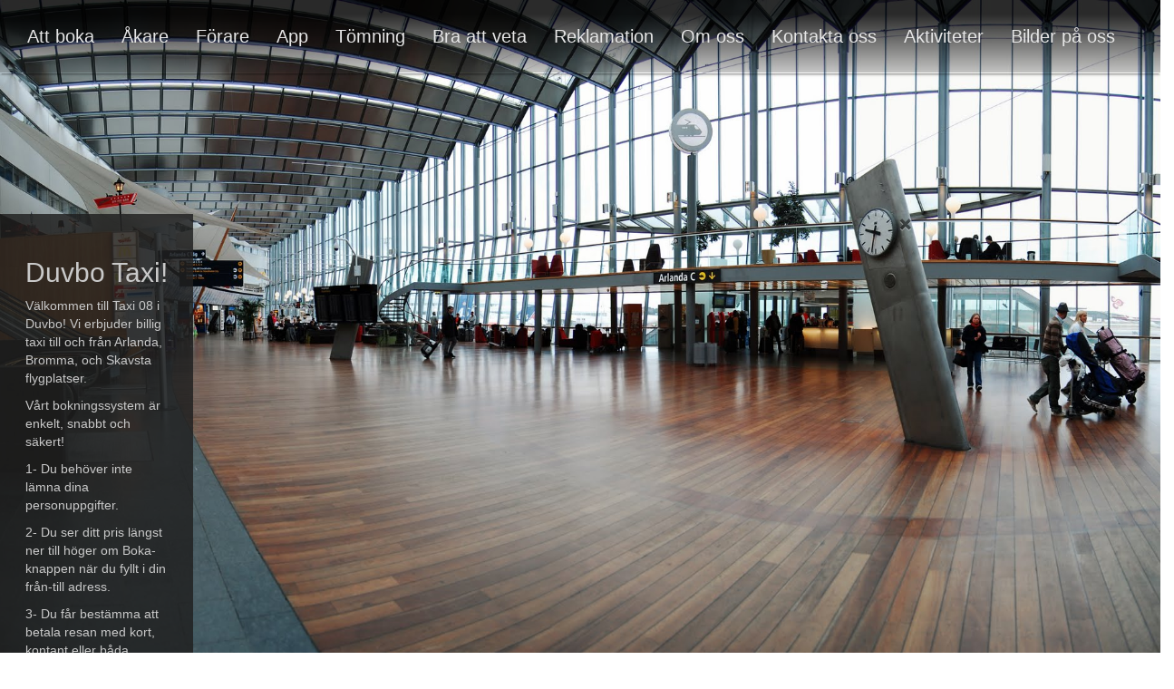

--- FILE ---
content_type: text/html; charset=UTF-8
request_url: https://taxi08.se/duvbo
body_size: 9229
content:
<!DOCTYPE html>
<html lang="sv">
	<head>

        <!-- Google Tag Manager -->
            <script>(function(w,d,s,l,i){w[l]=w[l]||[];w[l].push({'gtm.start':
            new Date().getTime(),event:'gtm.js'});var f=d.getElementsByTagName(s)[0],
            j=d.createElement(s),dl=l!='dataLayer'?'&l='+l:'';j.async=true;j.src=
            'https://www.googletagmanager.com/gtm.js?id='+i+dl;f.parentNode.insertBefore(j,f);
            })(window,document,'script','dataLayer','GTM-5XQ7C46');</script>
        <!-- End Google Tag Manager -->

		<link rel='shortcut icon' href='/img/logo.ico' type='image/x-icon'/ >
					<title>✔️ Boka taxi i Duvbo | 08 57 15 15 57 | Fast pris</title>
				<link href="//taxi08.se/css/taxi08.min.css" rel="stylesheet" media="screen">

		<meta name="viewport" content="width=device-width, initial-scale=1, maximum-scale=1, user-scalable=no">
    <meta name="Description" CONTENT="boka taxi i Duvbo på nätet snabbt och enkelt, beställ taxi i Duvbo, beställ taxi från Duvbo, beställ taxi till Duvbo, boka taxi i Duvbo, boka taxi från Duvbo, boka taxi till Duvbo, åk taxi i Duvbo, åk taxi från Duvbo, åk taxi till Duvbo, Order taxi in Duvbo, Order taxi from Duvbo, Order taxi to Duvbo, book a taxi in Duvbo, book a taxi from Duvbo, book a taxi to Duvbo | Taxi 08 - Alltid fast pris. App, Web och 08-57151557.beställ taxi i Duvbo, beställ taxi från Duvbo, beställ taxi till Duvbo, boka taxi i Duvbo, boka taxi från Duvbo, boka taxi till Duvbo, åk taxi i Duvbo, åk taxi från Duvbo, åk taxi till Duvbo, Order taxi in Duvbo, Order taxi from Duvbo, Order taxi to Duvbo, book a taxi in Duvbo, book a taxi from Duvbo, book a taxi to Duvbo | Taxi 08 - Alltid fast pris. App, Web och 08-57151557.">
        <meta name="robots" content="index, follow" />
        <meta name="google" content="notranslate" />
        <meta http-equiv=Content-Type content=text/html; charset=utf-8> 
		<meta http-equiv="X-UA-Compatible" content="IE=edge"> 

				</head>
	<body>
        <!-- Google Tag Manager (noscript) -->
            <noscript><iframe src="https://www.googletagmanager.com/ns.html?id=GTM-5XQ7C46"
            height="0" width="0" style="display:none;visibility:hidden"></iframe></noscript>
        <!-- End Google Tag Manager (noscript) -->
		<script>
			// Click Cease Conversion Tracking Function
			function initCCConvertion(val) {
			window.ccConVal = val || 0;
			var script = document.createElement('script');
			var target = 'https://www.clickcease.com/monitor/cccontrack.js';
			var elem = document.head;
			script.type = 'text/javascript';
			script.src = target;
			elem.appendChild(script);
			}
  		</script>

		<nav class="navbar navbar-default navbar-fixed-top" role="navigation">
			<div class="container-fluid">
				<!-- Brand and toggle get grouped for better mobile display -->
				<div class="navbar-header">
					<button type="button" class="navbar-toggle" data-toggle="collapse" data-target="#bs-example-navbar-collapse-1">
						<span class="sr-only">Toggle navigation</span>
						<span class="icon-bar"></span>
						<span class="icon-bar"></span>
						<span class="icon-bar"></span>
					</button>
				
								</div>
				<!-- Collect the nav links, forms, and other content for toggling -->
				<div class="collapse navbar-collapse" id="bs-example-navbar-collapse-1">
					<ul class="nav navbar-nav">
						<li class="divider hidden-xs"></li>
												<!-- <li><a href="/">Att boka</a></li>
						<li class="divider"></li> -->
																		<li><a href="/">Att boka</a></li>
						<li class="divider"></li>
						<li><a href="/Akare">Åkare</a></li>
						<li class="divider"></li>
						<li><a href="/Forare">Förare</a></li>
						<li class="divider"></li>
						<li><a href="/appinfo">App</a></li>
						<li class="divider"></li>
						<li><a href="/Tomning">Tömning</a></li>
						<li class="divider"></li>
						<li><a href="/BraAttVeta">Bra att veta</a></li>
						<li class="divider"></li>
						<li><a href="/Reklamation">Reklamation</a></li>
						<li class="divider"></li>
						<li><a href="/OmOss">Om oss</a></li>
						<li class="divider"></li>
						<li><a href="/KontaktaOss">Kontakta oss</a></li>
						<li class="divider"></li>
						<li><a href="/Aktivitet">Aktiviteter</a></li>
						<li class="divider"></li>
						<li><a href="/Bilder">Bilder på oss</a></li>
						<li class="divider hidden-xs"></li>
																	</ul>
									</div><!-- /.navbar-collapse -->
			</div><!-- /.container-fluid -->
		</nav>
		<nav class="navbar navbar-default" style="visibility: hidden;" role="navigation">
			<div class="container-fluid">
				<!-- Brand and toggle get grouped for better mobile display -->
				<div class="navbar-header">
					<button type="button" class="navbar-toggle" data-toggle="collapse" data-target="#bs-example-navbar-collapse-1">
						<span class="sr-only">Toggle navigation</span>
						<span class="icon-bar"></span>
						<span class="icon-bar"></span>
						<span class="icon-bar"></span>
					</button>
									<a href="/"><img style="height: 75px;" src="/img/taxi08_logo.png"></a>
								</div>
				<!-- Collect the nav links, forms, and other content for toggling -->
				<div class="collapse navbar-collapse" id="bs-example-navbar-collapse-1">
					<ul class="nav navbar-nav">
						<li class="divider hidden-xs"></li>
												<!-- <li><a href="/">Att boka</a></li>
						<li class="divider"></li> -->
																		<li><a href="/">Att boka</a></li>
						<li class="divider"></li>
						<li><a href="/Akare">Åkare</a></li>
						<li class="divider"></li>
						<li><a href="/Forare">Förare</a></li>
						<li class="divider"></li>
						<li><a href="/appinfo">App</a></li>
						<li class="divider"></li>
						<li><a href="/Tomning">Tömning</a></li>
						<li class="divider"></li>
						<li><a href="/BraAttVeta">Bra att veta</a></li>
						<li class="divider"></li>
						<li><a href="/Reklamation">Reklamation</a></li>
						<li class="divider"></li>
						<li><a href="/OmOss">Om oss</a></li>
						<li class="divider"></li>
						<li><a href="/KontaktaOss">Kontakta oss</a></li>
						<li class="divider"></li>
						<li><a href="/Aktivitet">Aktiviteter</a></li>
						<li class="divider"></li>
						<li><a href="/Bilder">Bilder på oss</a></li>
						<li class="divider hidden-xs"></li>
																	</ul>
									</div><!-- /.navbar-collapse -->
			</div><!-- /.container-fluid -->
		</nav>
		<div class="container-fluid">
				<div class="row">
		<div class="col-md-2 box hidden-sm hidden-xs">
			<h2>Duvbo Taxi!</h2><p>Välkommen till Taxi 08 i Duvbo! Vi erbjuder billig taxi till och från Arlanda, Bromma, och Skavsta flygplatser.<hp><p>Vårt bokningssystem är enkelt, snabbt och säkert!<hp><p>1- Du behöver inte lämna dina personuppgifter.<hp><p>2- Du ser ditt pris längst ner till höger om Boka-knappen när du fyllt i din från-till adress.<hp><p>3- Du får bestämma att betala resan med kort, kontant eller båda (delbetalning)<hp><p>4- Du får en SMS-bekräftelse med boknings nummer och tid och datum, direkt när du bokar.<hp><p>5- En timme innan din avresa får du en till SMS-bekräftelsen med chaufförens namn, mobilnummer, bilens reg.nr, beställningens tid och datum samt pris.<hp><p>6- Du åker tryggt och säkert.<hp><p>7- Du kan avboka din beställning genom att ringa till växel.<hp><p>8- Du får alltid fast pris när du förbokar oavsett vart i Sverige du befinner dig!<hp><h1>Taxi Priser i Duvbo!</h1><p>Alltid fast pris från Duvbo till Arlanda, Bromma, och Skavsta flygplatser, eller till Stockholm City.<hp><p>Vi har alltid fasta priser från Duvbo till din destination <hp><p> <hp><p>Vill du veta vad det kostar att åka från Duvbo till din destination:<hp><p>Skriv in din gatuadress då kommer du se ditt pris längst ner vid BOKA knappen INNAN du bokar.<hp><h3>Boka billigaste Taxi i Duvbo!</h3><p>- Boka själv online dygnet runt <hp><p>- Boka via telefon: 08-57 15 15 57 <hp>
		</div>
		<div class="col-md-10">
			<div class="row">

			</div>
						<style>
				.viaMinus {
					text-indent: -9999px; 
					width: 16px;
					height:17px;
					margin-left:5px;
					background: url(/img/via111.png) 0 17px ;
				}
				.viaMinus:hover {
					cursor:pointer;
					}
				.viaPlus {
					text-indent: -9999px; 
					width: 16px;
					height:17px;
					margin-left:5px;
					background: url(/img/via111.png) 0 0px ;
				}
				.viaPlus:hover {
					cursor:pointer;
					}
				
				
			</style>
			
			<script type="text/javascript">
				function showStuff() {
					if(document.getElementById("via").style.display == 'none')
						{document.getElementById("via").style.display = 'block';
						 document.getElementById("viaMinusPlus").className = 'viaMinus';
						 
					}else{
						document.getElementById("via").style.display = 'none';
						document.getElementById("viaMinusPlus").className='viaPlus';
						 document.getElementById("via").value="";
						formFunction.coordVia.lon=0;
						formFunction.coordVia.lat=0; 
						formFunction.calcPrice(0, 0);
						geoserviceVia.lat =0;
						geoserviceVia.lon=0;
					}
				}
			</script>

			<div class="row">
					<iframe class="col-xs-12 col-md-6 col-md-offset-3" scrolling="no" frameborder="0" src="https://boka.taxi08.se/" height="1200" style="padding-right:0;padding-left:0;"></iframe>
			</div>			
			

				
			</div>
			<div class="row">
				<div class="col-md-10 col-md-offset-1 box visible-xs">
					<div class="row">
						<div clasS="col-lg-1 col-md-2 col-sm-3">
							<img src="/img/arlanda_taxi08.png">
						</div>
						<div class="col-lg-11 col-md-10 col-sm-9">
							<h4>Prisvänligt taxibolag i Stockholm, skriv in din adress i första raden i boknings formuläret så du kan se det fasta priset till din destination, eller kolla priset i tabellen nedan från din kommun till Arlanda flygplats, alla priser nedan är ungefärligt pris så det kan blir 10 kr mer eller mindre, vi har räknat priset från tåg stationen eller centrum till Arlanda flygplats, OBS: Ni kan kolla billigaste taxi i Stockholm och jämföra oss med  | Taxi Stockholm | Taxi Kurir | Taxi 020 | Sverige Taxi | Top Cab | UBER | välkommen till taxi 08</h4>
						</div>
					</div>
				</div>
			</div>
			<div class="row">
				<div class="col-md-2 box visible-sm visible-xs">
					<h2>Duvbo Taxi!</h2><p>Välkommen till Taxi 08 i Duvbo! Vi erbjuder billig taxi till och från Arlanda, Bromma, och Skavsta flygplatser.<hp><p>Vårt bokningssystem är enkelt, snabbt och säkert!<hp><p>1- Du behöver inte lämna dina personuppgifter.<hp><p>2- Du ser ditt pris längst ner till höger om Boka-knappen när du fyllt i din från-till adress.<hp><p>3- Du får bestämma att betala resan med kort, kontant eller båda (delbetalning)<hp><p>4- Du får en SMS-bekräftelse med boknings nummer och tid och datum, direkt när du bokar.<hp><p>5- En timme innan din avresa får du en till SMS-bekräftelsen med chaufförens namn, mobilnummer, bilens reg.nr, beställningens tid och datum samt pris.<hp><p>6- Du åker tryggt och säkert.<hp><p>7- Du kan avboka din beställning genom att ringa till växel.<hp><p>8- Du får alltid fast pris när du förbokar oavsett vart i Sverige du befinner dig!<hp><h1>Taxi Priser i Duvbo!</h1><p>Alltid fast pris från Duvbo till Arlanda, Bromma, och Skavsta flygplatser, eller till Stockholm City.<hp><p>Vi har alltid fasta priser från Duvbo till din destination <hp><p> <hp><p>Vill du veta vad det kostar att åka från Duvbo till din destination:<hp><p>Skriv in din gatuadress då kommer du se ditt pris längst ner vid BOKA knappen INNAN du bokar.<hp><h3>Boka billigaste Taxi i Duvbo!</h3><p>- Boka själv online dygnet runt <hp><p>- Boka via telefon: 08-57 15 15 57 <hp>
				</div>
			</div>
			<div class="row">
			</div>
		</div>
	</div>

	<!-- Big car modal-->
	<div class="modal fade" id="bigCarModal" tabindex="-1" role="dialog" aria-labelledby="bigCarModalLabel" aria-hidden="true">
		<div class="modal-dialog">
			<div class="modal-content custom-modal">
				<div class="modal-header">
					<button type="button" class="close" data-dismiss="modal"><span aria-hidden="true">&times;</span><span class="sr-only">Close</span></button>
					<h4 class="modal-title" id="bigCarModalLabel">Storbil?</h4>
				</div>
				<div class="modal-body">
					<p>Välj bil storlek:</p>
					<div class="row">
						<div class="col-sm-offset-1 col-sm-2 col-xs-3 icon">
							<button  id="carSize1" type="button" class="btn icon unselected" onClick="clickOption('carSize', 2)">
								<img src="/img/car_type.png" class="icon">
							</button>
						</div>
						<div class="col-xs-9">
							<label class="icon">5-6 personer bil = 1.55 gånger dyrare än vanligbil</label>
						</div>
					</div>
					<div class="row">
						<div class="col-sm-offset-1 col-sm-2 col-xs-3 icon">
							<button  id="carSize2" type="button" class="btn icon unselected" onClick="clickOption('carSize', 3)">
								<img src="/img/8pers.png" class="icon">
							</button>
						</div>
						<div class="col-xs-9">
							<label class="icon">7-8 personer bil = 2.2 gångar dyrare än vanligbil</label>
						</div>
					</div>
				</div>
				<div class="modal-footer">
					<button type="button" class="btn btn-danger" data-dismiss="modal" onClick="clickOption('carSize', 0)">Nej</button>
					<button type="button" class="btn btn-success" data-dismiss="modal">Ja</button>
				</div>
			</div>
		</div>
	</div>
	<!-- baggage modal -->
	<div class="modal fade" id="baggageModal" tabindex="-1" role="dialog" aria-labelledby="baggageModalLabel" aria-hidden="true">
		<div class="modal-dialog">
			<div class="modal-content custom-modal">
				<div class="modal-header">
					<button type="button" class="close" data-dismiss="modal"><span aria-hidden="true">&times;</span><span class="sr-only">Close</span></button>
					<h4 class="modal-title" id="baggageModalLabel">Extra bagage?</h4>
				</div>
				<div class="modal-body">
					<p>Jag behöver kombi bil!</p>
					<p>Kostar 30kr extra</p>
				</div>
				<div class="modal-footer">
					<button type="button" class="btn btn-danger" data-dismiss="modal" onClick="clickOption('baggage', 0)">Nej</button>
					<button type="button" class="btn btn-success" data-dismiss="modal" onClick="clickOption('baggage', 1)">Ja</button>
				</div>
			</div>
		</div>
	</div>
	<!-- child Modal -->
	<div class="modal fade" id="childModal" tabindex="-1" role="dialog" aria-labelledby="childModalLabel" aria-hidden="true">
		<div class="modal-dialog">
			<div class="modal-content custom-modal">
				<div class="modal-header">
					<button type="button" class="close" data-dismiss="modal"><span aria-hidden="true">&times;</span><span class="sr-only">Close</span></button>
					<h4 class="modal-title" id="childModalLabel">Bilbarnstol?</h4>
				</div>
				<div class="modal-body">
					<p>Jag behöver bil utrustad med bilbarnstol!</p>
					<div class="row">
						<div class="col-sm-offset-1 col-sm-2 col-xs-3 icon">
							<button  id="carChair1" type="button" class="btn icon unselected" onClick="clickOption('carChair1', 1)">
								<img src="/img/child.png" class="icon">
							</button>
						</div>
						<div class="col-xs-9">
							<label class="icon">Bilbarnstol 1 - 3 år 100 kr Extra</label>
						</div>
					</div>
					<div class="row">
						<div class="col-sm-offset-1 col-sm-2 col-xs-3 icon">
							<button  id="carChair4" type="button" class="btn icon unselected" onClick="clickOption('carChair4', 1)">
								<img src="/img/child.png" class="icon">
							</button>
						</div>
						<div class="col-xs-9">
							<label class="icon">Bilbarnstol 1 - 3 år 100 kr Extra</label>
						</div>
					</div>
					<div class="row">
						<div class="col-sm-offset-1 col-sm-2 col-xs-3 icon">
							<button  id="carChair2" type="button" class="btn icon unselected" onClick="clickOption('carChair2', 1)">
								<img src="/img/barnKudde.png" class="icon">
							</button>
						</div>
						<div class="col-xs-9">
							<label class="icon">Bilbarnkudde 3 - 5 &aring;r 30 kr Extra</label>
						</div>
					</div>
					<div class="row">
						<div class="col-sm-offset-1 col-sm-2 col-xs-3 icon">
							<button  id="carChair3" type="button" class="btn icon unselected" onClick="clickOption('carChair3', 1)">
								<img src="/img/barnKudde.png" class="icon">
							</button>
						</div>
						<div class="col-xs-9">
							<label class="icon">Bilbarnkudde 3 - 5 &aring;r 30 kr Extra</label>
						</div>
					</div>
				</div>
				<div class="modal-footer">
					<button type="button" class="btn btn-danger" data-dismiss="modal" onClick="clickOption('carChair', 0)">Nej</button>
					<button type="button" class="btn btn-success" data-dismiss="modal">Ja</button>
				</div>
			</div>
		</div>
	</div>
	<!-- animal Modal -->
	<div class="modal fade" id="animalModal" tabindex="-1" role="dialog" aria-labelledby="animalModalLabel" aria-hidden="true">
	  <div class="modal-dialog">
		<div class="modal-content custom-modal">
		  <div class="modal-header">
			<button type="button" class="close" data-dismiss="modal"><span aria-hidden="true">&times;</span><span class="sr-only">Close</span></button>
			<h4 class="modal-title" id="animalModalLabel">Djur medföljer?</h4>
		  </div>
		  <div class="modal-body">
			 <p>Jag behöver bil som tar djur medföljer!</p>
			 <p>Kostar 95kr extra</p>
		  </div>
		  <div class="modal-footer">
			<button type="button" class="btn btn-danger" data-dismiss="modal" onClick="clickOption('animal', 0)">Nej</button>
			<button type="button" class="btn btn-success" data-dismiss="modal" onClick="clickOption('animal', 1)">Ja</button>
		  </div>
		</div>
	  </div>
	</div>
	
		<div class="row" id="plus">
		<div class="col-md-10 col-md-offset-1 box" >
			<table class="table">
				<thead class="thead-inverse">
					<h3><b>Taxi priser från Duvbo</b></h3>
					<tr>
																					<th>Från<th>
															<th> Till<th>
															<th> Pris (1-4 personer)<th>
															<th> Pris (5-6 personer)<th>
										
											</tr>
				</thead>
				<tbody>	
																		<tr>
																	<td>Duvbo<td>
																	<td>Arlanda flygplats<td>
																	<td>545 SEK<td>
																	<td>795 SEK<td>
															</tr>										
													<tr>
																	<td>Duvbo<td>
																	<td>Bromma flygplats<td>
																	<td>320 SEK<td>
																	<td>415 SEK<td>
															</tr>										
													<tr>
																	<td>Duvbo<td>
																	<td>Skavsta flygplats<td>
																	<td>1600 SEK<td>
																	<td>1800 SEK<td>
															</tr>										
													<tr>
																	<td>Duvbo<td>
																	<td>Jakobsberg <td>
																	<td>455 SEK<td>
																	<td>630 SEK<td>
															</tr>										
													<tr>
																	<td>Duvbo<td>
																	<td>Jordbro <td>
																	<td>885 SEK<td>
																	<td>1305 SEK<td>
															</tr>										
							
										
				</tbody>
			</table>	
		</div>
	</div>
			</div>

		<!--<nav class="navbar navbar-default navbar-fixed-bottom" role="navigation">
			<div class="container">
				<ul class="nav narbar-nav">
					<p class="text-center">Taxi 08 AB - Powered by <a href="https://www.MibAX.com/">MARCHINI</a></p>
				</ul>
			</div>
		</nav>-->

		<!--[if lt IE 9]>
			<script src="js/html5shiv.min.js"></script>
		<![endif]-->
		<script type="text/javascript" src="/js/respond.min.js"></script>
		<script src="https://ajax.googleapis.com/ajax/libs/jquery/1/jquery.min.js"></script>
		<!--<script src="https://code.jquery.com/jquery-latest.js"></script>-->
		<script type="text/javascript" src="https://maps.googleapis.com/maps/api/js?key=AIzaSyB7bynBqsYgWH-PoDqCXU97DnlYSr3zE-w&libraries=places&sensor=false"></script>

		<script src="//taxi08.se/js/taxi08.min.js" type="text/javascript" ></script>
		<script src="https://maxcdn.bootstrapcdn.com/bootstrap/3.3.6/js/bootstrap.min.js" integrity="sha384-0mSbJDEHialfmuBBQP6A4Qrprq5OVfW37PRR3j5ELqxss1yVqOtnepnHVP9aJ7xS" crossorigin="anonymous"></script>
		<script src="//taxi08.se/js/bootstrap.min.js" type="text/javascript" ></script>
		<!---->
        

																					<div class="row">
						<div class="col-md-10 col-md-offset-1 box">
							<table class="table">
								<thead>
									<tr>
										<td></td>
										<td></td>
										<td>Från</td>
										<td>Till</td>
										<td>Vanlig bil (1-4)pers</td>
										<td>Stor bil (5-6)pers</td>	
									</tr>
								</thead>
								<tbody>
																			<tr>
											<td></td>
											<td></td>
											<td>Abrahamsberg</td>
											<td>Arlanda flygplats</td>
											<td>595 SEK</td>
											<td>845 SEK</td>		
											</tr>
																			<tr>
											<td></td>
											<td></td>
											<td>Akalla</td>
											<td>Arlanda flygplats</td>
											<td>545 SEK</td>
											<td>710 SEK</td>		
											</tr>
																			<tr>
											<td></td>
											<td></td>
											<td>Alby</td>
											<td>Arlanda flygplats</td>
											<td>900 SEK</td>
											<td>1100 SEK</td>		
											</tr>
																			<tr>
											<td></td>
											<td></td>
											<td>Alvik</td>
											<td>Arlanda flygplats</td>
											<td>595 SEK</td>
											<td>895 SEK</td>		
											</tr>
																			<tr>
											<td></td>
											<td></td>
											<td>Arlanda Express </td>
											<td>Arlanda flygplats</td>
											<td>595 SEK</td>
											<td>895 SEK</td>		
											</tr>
																			<tr>
											<td></td>
											<td></td>
											<td>Arninge </td>
											<td>Arlanda flygplats</td>
											<td>595 SEK</td>
											<td>895 SEK</td>		
											</tr>
																			<tr>
											<td></td>
											<td></td>
											<td>Aspudden </td>
											<td>Arlanda flygplats</td>
											<td>715 SEK</td>
											<td>890 SEK</td>		
											</tr>
																			<tr>
											<td></td>
											<td></td>
											<td>Axelsberg </td>
											<td>Arlanda flygplats</td>
											<td>730 SEK</td>
											<td>1250 SEK</td>		
											</tr>
																			<tr>
											<td></td>
											<td></td>
											<td>Bagarmossen </td>
											<td>Arlanda flygplats</td>
											<td>730 SEK</td>
											<td>1030 SEK</td>		
											</tr>
																			<tr>
											<td></td>
											<td></td>
											<td>Bandhagen </td>
											<td>Arlanda flygplats</td>
											<td>800 SEK</td>
											<td>1070 SEK</td>		
											</tr>
																			<tr>
											<td></td>
											<td></td>
											<td>Barkarby </td>
											<td>Arlanda flygplats</td>
											<td>595 SEK</td>
											<td>895 SEK</td>		
											</tr>
																			<tr>
											<td></td>
											<td></td>
											<td>Beckomberga </td>
											<td>Arlanda flygplats</td>
											<td>595 SEK</td>
											<td>895 SEK</td>		
											</tr>
																			<tr>
											<td></td>
											<td></td>
											<td>Bergshamra </td>
											<td>Arlanda flygplats</td>
											<td>595 SEK</td>
											<td>895 SEK</td>		
											</tr>
																			<tr>
											<td></td>
											<td></td>
											<td>Björkhagen </td>
											<td>Arlanda flygplats</td>
											<td>720 SEK</td>
											<td>1020 SEK</td>		
											</tr>
																			<tr>
											<td></td>
											<td></td>
											<td>Björknäs </td>
											<td>Arlanda flygplats</td>
											<td>830 SEK</td>
											<td>1130 SEK</td>		
											</tr>
																			<tr>
											<td></td>
											<td></td>
											<td>Blackeberg </td>
											<td>Arlanda flygplats</td>
											<td>595 SEK</td>
											<td>895 SEK</td>		
											</tr>
																			<tr>
											<td></td>
											<td></td>
											<td>Blåsut </td>
											<td>Arlanda flygplats</td>
											<td>675 SEK</td>
											<td>975 SEK</td>		
											</tr>
																			<tr>
											<td></td>
											<td></td>
											<td>Bollmora </td>
											<td>Arlanda flygplats</td>
											<td>890 SEK</td>
											<td>1300 SEK</td>		
											</tr>
																			<tr>
											<td></td>
											<td></td>
											<td>Botkyrka </td>
											<td>Arlanda flygplats</td>
											<td>900 SEK</td>
											<td>1100 SEK</td>		
											</tr>
																			<tr>
											<td></td>
											<td></td>
											<td>Brandbergen </td>
											<td>Arlanda flygplats</td>
											<td>980 SEK</td>
											<td>1280 SEK</td>		
											</tr>
																			<tr>
											<td></td>
											<td></td>
											<td>Bredäng </td>
											<td>Arlanda flygplats</td>
											<td>830 SEK</td>
											<td>1130 SEK</td>		
											</tr>
																			<tr>
											<td></td>
											<td></td>
											<td>Bromma</td>
											<td>Arlanda flygplats</td>
											<td>595 SEK</td>
											<td>895 SEK</td>		
											</tr>
																			<tr>
											<td></td>
											<td></td>
											<td>Bromsten </td>
											<td>Arlanda flygplats</td>
											<td>595 SEK</td>
											<td>895 SEK</td>		
											</tr>
																			<tr>
											<td></td>
											<td></td>
											<td>Brottby </td>
											<td>Arlanda flygplats</td>
											<td>1060 SEK</td>
											<td>1840 SEK</td>		
											</tr>
																			<tr>
											<td></td>
											<td></td>
											<td>Bålsta</td>
											<td>Arlanda flygplats</td>
											<td>850 SEK</td>
											<td>1000 SEK</td>		
											</tr>
																			<tr>
											<td></td>
											<td></td>
											<td>Bällsta </td>
											<td>Arlanda flygplats</td>
											<td>595 SEK</td>
											<td>895 SEK</td>		
											</tr>
																			<tr>
											<td></td>
											<td></td>
											<td>Centralstation </td>
											<td>Kista Galleria </td>
											<td>480 SEK</td>
											<td>780 SEK</td>		
											</tr>
																			<tr>
											<td></td>
											<td></td>
											<td>Cityterminalen </td>
											<td>Älvsjömässan</td>
											<td>450 SEK</td>
											<td>690 SEK</td>		
											</tr>
																			<tr>
											<td></td>
											<td></td>
											<td>Dalarö</td>
											<td>Arlanda flygplats</td>
											<td>1765 SEK</td>
											<td>2665 SEK</td>		
											</tr>
																			<tr>
											<td></td>
											<td></td>
											<td>Danderyd </td>
											<td>Hägersten </td>
											<td>390 SEK</td>
											<td>685 SEK</td>		
											</tr>
																			<tr>
											<td></td>
											<td></td>
											<td>Danderyd </td>
											<td>Bromma flygplats </td>
											<td>495 SEK</td>
											<td>700 SEK</td>		
											</tr>
																			<tr>
											<td></td>
											<td></td>
											<td>Danderyd</td>
											<td>Arlanda flygplats</td>
											<td>595 SEK</td>
											<td>895 SEK</td>		
											</tr>
																			<tr>
											<td></td>
											<td></td>
											<td>Djurgården </td>
											<td>Arlanda flygplats</td>
											<td>595 SEK</td>
											<td>895 SEK</td>		
											</tr>
																			<tr>
											<td></td>
											<td></td>
											<td>Djursholm </td>
											<td>Arlanda flygplats</td>
											<td>595 SEK</td>
											<td>895 SEK</td>		
											</tr>
																			<tr>
											<td></td>
											<td></td>
											<td>Drottningholm </td>
											<td>Arlanda flygplats</td>
											<td>745 SEK</td>
											<td>945 SEK</td>		
											</tr>
																			<tr>
											<td></td>
											<td></td>
											<td>Duvbo</td>
											<td>Arlanda flygplats</td>
											<td>595 SEK</td>
											<td>895 SEK</td>		
											</tr>
																			<tr>
											<td></td>
											<td></td>
											<td>Edsberg </td>
											<td>Arlanda flygplats</td>
											<td>545 SEK</td>
											<td>710 SEK</td>		
											</tr>
																			<tr>
											<td></td>
											<td></td>
											<td>Ekerö </td>
											<td>Stockholm City </td>
											<td>760 SEK</td>
											<td>1190 SEK</td>		
											</tr>
																			<tr>
											<td></td>
											<td></td>
											<td>Ekerö</td>
											<td>Arlanda flygplats</td>
											<td>860 SEK</td>
											<td>1200 SEK</td>		
											</tr>
																			<tr>
											<td></td>
											<td></td>
											<td>Ekerö </td>
											<td>Kista </td>
											<td>720 SEK</td>
											<td>1170 SEK</td>		
											</tr>
																			<tr>
											<td></td>
											<td></td>
											<td>Ektorp </td>
											<td>Arlanda flygplats</td>
											<td>730 SEK</td>
											<td>1130 SEK</td>		
											</tr>
																			<tr>
											<td></td>
											<td></td>
											<td>Enebyberg </td>
											<td>Arlanda flygplats</td>
											<td>595 SEK</td>
											<td>895 SEK</td>		
											</tr>
																			<tr>
											<td></td>
											<td></td>
											<td>Enköping </td>
											<td>Stockholm </td>
											<td>1830 SEK</td>
											<td>3280 SEK</td>		
											</tr>
																			<tr>
											<td></td>
											<td></td>
											<td>Enköping</td>
											<td>Arlanda flygplats</td>
											<td>1790 SEK</td>
											<td>3280 SEK</td>		
											</tr>
																			<tr>
											<td></td>
											<td></td>
											<td>Enskede </td>
											<td>Arlanda flygplats</td>
											<td>720 SEK</td>
											<td>995 SEK</td>		
											</tr>
																			<tr>
											<td></td>
											<td></td>
											<td>Fagersjö</td>
											<td>Arlanda flygplats</td>
											<td>770 SEK</td>
											<td>1070 SEK</td>		
											</tr>
																			<tr>
											<td></td>
											<td></td>
											<td>Farsta</td>
											<td>Arlanda flygplats</td>
											<td>810 SEK</td>
											<td>1110 SEK</td>		
											</tr>
																			<tr>
											<td></td>
											<td></td>
											<td>Farsta Strand </td>
											<td>Solna </td>
											<td>650 SEK</td>
											<td>1045 SEK</td>		
											</tr>
																			<tr>
											<td></td>
											<td></td>
											<td>Finnboda </td>
											<td>Arlanda flygplats</td>
											<td>715 SEK</td>
											<td>890 SEK</td>		
											</tr>
																			<tr>
											<td></td>
											<td></td>
											<td>Fisksätra </td>
											<td>Huddinge </td>
											<td>785 SEK</td>
											<td>1300 SEK</td>		
											</tr>
																			<tr>
											<td></td>
											<td></td>
											<td>Fisksätra </td>
											<td>Arlanda flygplats</td>
											<td>855 SEK</td>
											<td>1400 SEK</td>		
											</tr>
																			<tr>
											<td></td>
											<td></td>
											<td>Fittja </td>
											<td>Arlanda flygplats</td>
											<td>900 SEK</td>
											<td>1220 SEK</td>		
											</tr>
																			<tr>
											<td></td>
											<td></td>
											<td>Flemingsberg </td>
											<td>Arlanda flygplats</td>
											<td>890 SEK</td>
											<td>1130 SEK</td>		
											</tr>
																			<tr>
											<td></td>
											<td></td>
											<td>Frescati </td>
											<td>Arlanda flygplats</td>
											<td>595 SEK</td>
											<td>895 SEK</td>		
											</tr>
																			<tr>
											<td></td>
											<td></td>
											<td>Frihamnen </td>
											<td>Arlanda flygplats</td>
											<td>595 SEK</td>
											<td>895 SEK</td>		
											</tr>
																			<tr>
											<td></td>
											<td></td>
											<td>Fruängen </td>
											<td>Arlanda flygplats</td>
											<td>845 SEK</td>
											<td>945 SEK</td>		
											</tr>
																			<tr>
											<td></td>
											<td></td>
											<td>Frösunda </td>
											<td>Arlanda flygplats</td>
											<td>595 SEK</td>
											<td>895 SEK</td>		
											</tr>
																			<tr>
											<td></td>
											<td></td>
											<td>Gamla Stan </td>
											<td>Arlanda flygplats</td>
											<td>595 SEK</td>
											<td>895 SEK</td>		
											</tr>
																			<tr>
											<td></td>
											<td></td>
											<td>Globen</td>
											<td>Arlanda flygplats</td>
											<td>675 SEK</td>
											<td>975 SEK</td>		
											</tr>
																			<tr>
											<td></td>
											<td></td>
											<td>Glömsta</td>
											<td>Arlanda flygplats</td>
											<td>890 SEK</td>
											<td>1130 SEK</td>		
											</tr>
																			<tr>
											<td></td>
											<td></td>
											<td>Gnesta </td>
											<td>Arlanda flygplats</td>
											<td>2450 SEK</td>
											<td>4490 SEK</td>		
											</tr>
																			<tr>
											<td></td>
											<td></td>
											<td>Grimsta </td>
											<td>Arlanda flygplats</td>
											<td>595 SEK</td>
											<td>895 SEK</td>		
											</tr>
																			<tr>
											<td></td>
											<td></td>
											<td>Grindtorp </td>
											<td>Arlanda flygplats</td>
											<td>595 SEK</td>
											<td>895 SEK</td>		
											</tr>
																			<tr>
											<td></td>
											<td></td>
											<td>Gröna Lund </td>
											<td>Arlanda flygplats</td>
											<td>595 SEK</td>
											<td>895 SEK</td>		
											</tr>
																			<tr>
											<td></td>
											<td></td>
											<td>Gröndal </td>
											<td>Arlanda flygplats</td>
											<td>715 SEK</td>
											<td>890 SEK</td>		
											</tr>
																			<tr>
											<td></td>
											<td></td>
											<td>Gubbängen </td>
											<td>Arlanda flygplats</td>
											<td>740 SEK</td>
											<td>1040 SEK</td>		
											</tr>
																			<tr>
											<td></td>
											<td></td>
											<td>Gullmarsplan </td>
											<td>Arlanda flygplats</td>
											<td>675 SEK</td>
											<td>975 SEK</td>		
											</tr>
																			<tr>
											<td></td>
											<td></td>
											<td>Gustavsberg </td>
											<td>Arlanda flygplats</td>
											<td>1050 SEK</td>
											<td>1350 SEK</td>		
											</tr>
																			<tr>
											<td></td>
											<td></td>
											<td>Gåshaga </td>
											<td>Arlanda flygplats</td>
											<td>775 SEK</td>
											<td>1075 SEK</td>		
											</tr>
																			<tr>
											<td></td>
											<td></td>
											<td>Gärdet </td>
											<td>Enskede </td>
											<td>455 SEK</td>
											<td>795 SEK</td>		
											</tr>
																			<tr>
											<td></td>
											<td></td>
											<td>Gärdet </td>
											<td>Arlanda flygplats</td>
											<td>595 SEK</td>
											<td>895 SEK</td>		
											</tr>
																			<tr>
											<td></td>
											<td></td>
											<td>Hagsätra </td>
											<td>Arlanda flygplats</td>
											<td>800 SEK</td>
											<td>930 SEK</td>		
											</tr>
																			<tr>
											<td></td>
											<td></td>
											<td>Hallonbergen </td>
											<td>Arlanda flygplats</td>
											<td>595 SEK</td>
											<td>895 SEK</td>		
											</tr>
																			<tr>
											<td></td>
											<td></td>
											<td>Hallunda </td>
											<td>Arlanda flygplats</td>
											<td>900 SEK</td>
											<td>1100 SEK</td>		
											</tr>
																			<tr>
											<td></td>
											<td></td>
											<td>Hammarby</td>
											<td>Arlanda flygplats</td>
											<td>675 SEK</td>
											<td>975 SEK</td>		
											</tr>
																			<tr>
											<td></td>
											<td></td>
											<td>Hammarby</td>
											<td>Täby </td>
											<td>645 SEK</td>
											<td>1100 SEK</td>		
											</tr>
																			<tr>
											<td></td>
											<td></td>
											<td>Handen </td>
											<td>Arlanda flygplats</td>
											<td>980 SEK</td>
											<td>1280 SEK</td>		
											</tr>
																			<tr>
											<td></td>
											<td></td>
											<td>Haninge</td>
											<td>Arlanda flygplats</td>
											<td>980 SEK</td>
											<td>1280 SEK</td>		
											</tr>
																			<tr>
											<td></td>
											<td></td>
											<td>Haninge </td>
											<td>Globen </td>
											<td>490 SEK</td>
											<td>845 SEK</td>		
											</tr>
																			<tr>
											<td></td>
											<td></td>
											<td>Hasseludden </td>
											<td>Arlanda flygplats</td>
											<td>855 SEK</td>
											<td>1400 SEK</td>		
											</tr>
																			<tr>
											<td></td>
											<td></td>
											<td>Helenelund </td>
											<td>Arlanda flygplats</td>
											<td>545 SEK</td>
											<td>710 SEK</td>		
											</tr>
																			<tr>
											<td></td>
											<td></td>
											<td>Henriksdal </td>
											<td>Arlanda flygplats</td>
											<td>715 SEK</td>
											<td>890 SEK</td>		
											</tr>
																			<tr>
											<td></td>
											<td></td>
											<td>Herrängen </td>
											<td>Arlanda flygplats</td>
											<td>730 SEK</td>
											<td>1030 SEK</td>		
											</tr>
																			<tr>
											<td></td>
											<td></td>
											<td>Hjulsta </td>
											<td>Arlanda flygplats</td>
											<td>595 SEK</td>
											<td>895 SEK</td>		
											</tr>
																			<tr>
											<td></td>
											<td></td>
											<td>Huddinge </td>
											<td>Arlanda flygplats</td>
											<td>890 SEK</td>
											<td>1150 SEK</td>		
											</tr>
																			<tr>
											<td></td>
											<td></td>
											<td>Huddinge </td>
											<td>Södertälje </td>
											<td>850 SEK</td>
											<td>1495 SEK</td>		
											</tr>
																			<tr>
											<td></td>
											<td></td>
											<td>Husby</td>
											<td>Arlanda flygplats</td>
											<td>545 SEK</td>
											<td>710 SEK</td>		
											</tr>
																			<tr>
											<td></td>
											<td></td>
											<td>Huvudsta </td>
											<td>Arlanda flygplats</td>
											<td>595 SEK</td>
											<td>895 SEK</td>		
											</tr>
																			<tr>
											<td></td>
											<td></td>
											<td>Hägernäs </td>
											<td>Arlanda flygplats</td>
											<td>595 SEK</td>
											<td>895 SEK</td>		
											</tr>
																			<tr>
											<td></td>
											<td></td>
											<td>Hägersten </td>
											<td>Arlanda flygplats</td>
											<td>715 SEK</td>
											<td>890 SEK</td>		
											</tr>
																			<tr>
											<td></td>
											<td></td>
											<td>Hägersten </td>
											<td>Tyresö </td>
											<td>585 SEK</td>
											<td>1005 SEK</td>		
											</tr>
																			<tr>
											<td></td>
											<td></td>
											<td>Häggvik </td>
											<td>Arlanda flygplats</td>
											<td>545 SEK</td>
											<td>710 SEK</td>		
											</tr>
																			<tr>
											<td></td>
											<td></td>
											<td>Hässelby</td>
											<td>Stockholm City </td>
											<td>600 SEK</td>
											<td>945 SEK</td>		
											</tr>
																			<tr>
											<td></td>
											<td></td>
											<td>Hässelby</td>
											<td>Arlanda flygplats</td>
											<td>595 SEK</td>
											<td>895 SEK</td>		
											</tr>
																			<tr>
											<td></td>
											<td></td>
											<td>Högdalen </td>
											<td>Arlanda flygplats</td>
											<td>800 SEK</td>
											<td>1070 SEK</td>		
											</tr>
																			<tr>
											<td></td>
											<td></td>
											<td>Hökarängen </td>
											<td>Arlanda flygplats</td>
											<td>770 SEK</td>
											<td>1070 SEK</td>		
											</tr>
																			<tr>
											<td></td>
											<td></td>
											<td>Ingarö </td>
											<td>Arlanda flygplats</td>
											<td>1625 SEK</td>
											<td>1925 SEK</td>		
											</tr>
																			<tr>
											<td></td>
											<td></td>
											<td>Jakobsberg </td>
											<td>Arlanda flygplats</td>
											<td>595 SEK</td>
											<td>895 SEK</td>		
											</tr>
																			<tr>
											<td></td>
											<td></td>
											<td>Jakobsberg </td>
											<td>Sundbyberg </td>
											<td>495 SEK</td>
											<td>795 SEK</td>		
											</tr>
																			<tr>
											<td></td>
											<td></td>
											<td>Johannelund </td>
											<td>Arlanda flygplats</td>
											<td>595 SEK</td>
											<td>895 SEK</td>		
											</tr>
																			<tr>
											<td></td>
											<td></td>
											<td>Johannesfred </td>
											<td>Arlanda flygplats</td>
											<td>595 SEK</td>
											<td>895 SEK</td>		
											</tr>
																			<tr>
											<td></td>
											<td></td>
											<td>Johanneshov </td>
											<td>Arlanda flygplats</td>
											<td>700 SEK </td>
											<td>1000 SEK</td>		
											</tr>
																			<tr>
											<td></td>
											<td></td>
											<td>Jordbro </td>
											<td>Arlanda flygplats</td>
											<td>980 SEK</td>
											<td>1280 SEK</td>		
											</tr>
																			<tr>
											<td></td>
											<td></td>
											<td>Järfälla </td>
											<td>Arlanda flygplats</td>
											<td>595 SEK</td>
											<td>895 SEK</td>		
											</tr>
																			<tr>
											<td></td>
											<td></td>
											<td>Järla Sjö </td>
											<td>Arlanda flygplats</td>
											<td>730 SEK</td>
											<td>1130 SEK</td>		
											</tr>
																			<tr>
											<td></td>
											<td></td>
											<td>Järna </td>
											<td>Arlanda flygplats</td>
											<td>2090 SEK</td>
											<td>3805 SEK</td>		
											</tr>
																			<tr>
											<td></td>
											<td></td>
											<td>Järva Krog </td>
											<td>Arlanda flygplats</td>
											<td>595 SEK</td>
											<td>895 SEK </td>		
											</tr>
																			<tr>
											<td></td>
											<td></td>
											<td>Kallhäll </td>
											<td>Arlanda flygplats</td>
											<td>595 SEK</td>
											<td>895 SEK</td>		
											</tr>
																			<tr>
											<td></td>
											<td></td>
											<td>Kapellskär</td>
											<td>Arlanda flygplats</td>
											<td>1605 SEK</td>
											<td>1905 SEK</td>		
											</tr>
																			<tr>
											<td></td>
											<td></td>
											<td>Kapellskär </td>
											<td>Stockholm City </td>
											<td>2180 SEK </td>
											<td>3940 SEK</td>		
											</tr>
																			<tr>
											<td></td>
											<td></td>
											<td>Kista </td>
											<td>Älvsjömässan </td>
											<td>655 SEK</td>
											<td>1100 SEK</td>		
											</tr>
																			<tr>
											<td></td>
											<td></td>
											<td>Kista</td>
											<td>Arlanda flygplats</td>
											<td>545 SEK</td>
											<td>710 SEK</td>		
											</tr>
																			<tr>
											<td></td>
											<td></td>
											<td>Kista </td>
											<td>Västerås </td>
											<td>2185 SEK</td>
											<td>4050 SEK</td>		
											</tr>
																			<tr>
											<td></td>
											<td></td>
											<td>Knivsta </td>
											<td>Arlanda flygplats</td>
											<td>645 SEK</td>
											<td>845 SEK</td>		
											</tr>
																			<tr>
											<td></td>
											<td></td>
											<td>Krigslida </td>
											<td>Arlanda flygplats</td>
											<td>1800 SEK</td>
											<td>3225 SEK</td>		
											</tr>
																			<tr>
											<td></td>
											<td></td>
											<td>Kristineberg </td>
											<td>Arlanda flygplats</td>
											<td>595 SEK</td>
											<td>895 SEK</td>		
											</tr>
																			<tr>
											<td></td>
											<td></td>
											<td>Kungens Kurva </td>
											<td>Arlanda flygplats</td>
											<td>845 SEK</td>
											<td>1200 SEK </td>		
											</tr>
																			<tr>
											<td></td>
											<td></td>
											<td>Kungsberga </td>
											<td>Arlanda flygplats</td>
											<td>1810 SEK</td>
											<td>3190 SEK</td>		
											</tr>
																			<tr>
											<td></td>
											<td></td>
											<td>Kungshamra </td>
											<td>Arlanda flygplats</td>
											<td>595 SEK</td>
											<td>895 SEK</td>		
											</tr>
																			<tr>
											<td></td>
											<td></td>
											<td>Kungsholmen </td>
											<td>Arlanda flygplats</td>
											<td>595 SEK</td>
											<td>895 SEK</td>		
											</tr>
																			<tr>
											<td></td>
											<td></td>
											<td>Kungsängen </td>
											<td>Arlanda flygplats</td>
											<td>700 SEK</td>
											<td>1050 SEK</td>		
											</tr>
																			<tr>
											<td></td>
											<td></td>
											<td>Kvarnholmen </td>
											<td>Arlanda flygplats</td>
											<td>715 SEK</td>
											<td>890 SEK</td>		
											</tr>
																			<tr>
											<td></td>
											<td></td>
											<td>Kårsta </td>
											<td>Arlanda flygplats</td>
											<td>850 SEK</td>
											<td>1425 SEK</td>		
											</tr>
																			<tr>
											<td></td>
											<td></td>
											<td>Kälvesta </td>
											<td>Arlanda flygplats</td>
											<td>595 SEK</td>
											<td>895 SEK </td>		
											</tr>
																			<tr>
											<td></td>
											<td></td>
											<td>Kärrdal </td>
											<td>Arlanda flygplats</td>
											<td>545 SEK</td>
											<td>710 SEK </td>		
											</tr>
																			<tr>
											<td></td>
											<td></td>
											<td>Kärrtorp </td>
											<td>Arlanda flygplats</td>
											<td>720 SEK</td>
											<td>1020 SEK</td>		
											</tr>
																			<tr>
											<td></td>
											<td></td>
											<td>Lahäll </td>
											<td>Arlanda flygplats</td>
											<td>595 SEK</td>
											<td>895 SEK</td>		
											</tr>
																			<tr>
											<td></td>
											<td></td>
											<td>Larsboda </td>
											<td>Arlanda flygplats</td>
											<td>810 SEK</td>
											<td>1110 SEK </td>		
											</tr>
																			<tr>
											<td></td>
											<td></td>
											<td>Lidingö</td>
											<td>Arlanda flygplats</td>
											<td>675 SEK</td>
											<td>975 SEK</td>		
											</tr>
																			<tr>
											<td></td>
											<td></td>
											<td>Lidingö </td>
											<td>Mörby </td>
											<td>505 SEK</td>
											<td>770 SEK</td>		
											</tr>
																			<tr>
											<td></td>
											<td></td>
											<td>Lidingö</td>
											<td>Stockholm City </td>
											<td>535 SEK</td>
											<td>765 SEK</td>		
											</tr>
																			<tr>
											<td></td>
											<td></td>
											<td>Liljeholmen </td>
											<td>Arlanda flygplats</td>
											<td>715 SEK</td>
											<td>890 SEK</td>		
											</tr>
																			<tr>
											<td></td>
											<td></td>
											<td>Lilla Essingen </td>
											<td>Arlanda flygplats</td>
											<td>595 SEK</td>
											<td>895 SEK </td>		
											</tr>
																			<tr>
											<td></td>
											<td></td>
											<td>Lillängen </td>
											<td>Arlanda flygplats</td>
											<td>730 SEK</td>
											<td>1130 SEK</td>		
											</tr>
																			<tr>
											<td></td>
											<td></td>
											<td>Lindhagen </td>
											<td>Arlanda flygplats</td>
											<td>595 SEK</td>
											<td>895 SEK</td>		
											</tr>
																			<tr>
											<td></td>
											<td></td>
											<td>Långholmen </td>
											<td>Arlanda flygplats</td>
											<td>595 SEK</td>
											<td>895 SEK</td>		
											</tr>
																			<tr>
											<td></td>
											<td></td>
											<td>Länna </td>
											<td>Arlanda flygplats</td>
											<td>855 SEK</td>
											<td>1155 SEK</td>		
											</tr>
																			<tr>
											<td></td>
											<td></td>
											<td>Lännersta </td>
											<td>Arlanda flygplats</td>
											<td>840 SEK</td>
											<td>1140 SEK</td>		
											</tr>
																			<tr>
											<td></td>
											<td></td>
											<td>Mariatorget </td>
											<td>Arlanda flygplats</td>
											<td>595 SEK</td>
											<td>895 SEK</td>		
											</tr>
																			<tr>
											<td></td>
											<td></td>
											<td>Marieberg </td>
											<td>Arlanda flygplats</td>
											<td>595 SEK</td>
											<td>895 SEK</td>		
											</tr>
																			<tr>
											<td></td>
											<td></td>
											<td>Mariefred </td>
											<td>Arlanda flygplats</td>
											<td>1895 SEK </td>
											<td>2965 SEK </td>		
											</tr>
																			<tr>
											<td></td>
											<td></td>
											<td>Mariehäll </td>
											<td>Arlanda flygplats</td>
											<td>595 SEK</td>
											<td>895 SEK</td>		
											</tr>
																			<tr>
											<td></td>
											<td></td>
											<td>Masmo</td>
											<td>Arlanda flygplats</td>
											<td>855 SEK</td>
											<td>1185 SEK</td>		
											</tr>
																			<tr>
											<td></td>
											<td></td>
											<td>Midsommarkransen</td>
											<td>Arlanda flygplats</td>
											<td>730 SEK</td>
											<td>1030 SEK</td>		
											</tr>
																			<tr>
											<td></td>
											<td></td>
											<td>Muskö</td>
											<td>Arlanda flygplats</td>
											<td>1885 SEK</td>
											<td>2935 SEK</td>		
											</tr>
																			<tr>
											<td></td>
											<td></td>
											<td>Mälarhöjden </td>
											<td>Arlanda flygplats</td>
											<td>750 SEK </td>
											<td>890 SEK</td>		
											</tr>
																			<tr>
											<td></td>
											<td></td>
											<td>Märsta</td>
											<td>Arlanda flygplats</td>
											<td>475 SEK</td>
											<td>680 SEK</td>		
											</tr>
																			<tr>
											<td></td>
											<td></td>
											<td>Mölnbo </td>
											<td>Arlanda flygplats</td>
											<td>1790 SEK</td>
											<td>2780 SEK</td>		
											</tr>
																			<tr>
											<td></td>
											<td></td>
											<td>Mörby</td>
											<td>Arlanda flygplats</td>
											<td>595 SEK</td>
											<td>895 SEK</td>		
											</tr>
																			<tr>
											<td></td>
											<td></td>
											<td>Nacka </td>
											<td>Länna </td>
											<td>555 SEK</td>
											<td>960 SEK</td>		
											</tr>
																			<tr>
											<td></td>
											<td></td>
											<td>Nacka </td>
											<td>Arlanda flygplats</td>
											<td>730 SEK</td>
											<td>1045 SEK</td>		
											</tr>
																			<tr>
											<td></td>
											<td></td>
											<td>Nockeby </td>
											<td>Arlanda flygplats</td>
											<td>595 SEK</td>
											<td>845 SEK</td>		
											</tr>
																			<tr>
											<td></td>
											<td></td>
											<td>Norrmalm </td>
											<td>Arlanda flygplats</td>
											<td>595 SEK</td>
											<td>845 SEK</td>		
											</tr>
																			<tr>
											<td></td>
											<td></td>
											<td>Norrtälje </td>
											<td>Stockholm City </td>
											<td>1335 SEK</td>
											<td>2055 SEK</td>		
											</tr>
																			<tr>
											<td></td>
											<td></td>
											<td>Norrtälje </td>
											<td>Arlanda flygplats</td>
											<td>1600 SEK</td>
											<td>1900 SEK</td>		
											</tr>
																			<tr>
											<td></td>
											<td></td>
											<td>Norrviken </td>
											<td>Arlanda flygplats</td>
											<td>535 SEK</td>
											<td>750 SEK</td>		
											</tr>
																			<tr>
											<td></td>
											<td></td>
											<td>Norsborg </td>
											<td>Arlanda flygplats</td>
											<td>850 SEK</td>
											<td>1050 SEK</td>		
											</tr>
																			<tr>
											<td></td>
											<td></td>
											<td>Nykvarn </td>
											<td>Arlanda flygplats</td>
											<td>1595 SEK</td>
											<td>2475 SEK</td>		
											</tr>
																			<tr>
											<td></td>
											<td></td>
											<td>Nynäshamn</td>
											<td>Södertälje </td>
											<td>SEK</td>
											<td>SEK</td>		
											</tr>
																			<tr>
											<td></td>
											<td></td>
											<td>Nynäshamn </td>
											<td>Stockholm City </td>
											<td>1135 SEK</td>
											<td>1750 SEK</td>		
											</tr>
																			<tr>
											<td></td>
											<td></td>
											<td>Nynäshamn </td>
											<td>Arlanda flygplats</td>
											<td>1750 SEK</td>
											<td>2745 SEK</td>		
											</tr>
																			<tr>
											<td></td>
											<td></td>
											<td>Näckrosen </td>
											<td>Arlanda flygplats</td>
											<td>595 SEK</td>
											<td>845 SEK</td>		
											</tr>
																			<tr>
											<td></td>
											<td></td>
											<td>Näsby Allé</td>
											<td>Arlanda flygplats</td>
											<td>595 SEK</td>
											<td>845 SEK</td>		
											</tr>
																			<tr>
											<td></td>
											<td></td>
											<td>Näsbypark </td>
											<td>Arlanda flygplats</td>
											<td>595 SEK</td>
											<td>845 SEK</td>		
											</tr>
																			<tr>
											<td></td>
											<td></td>
											<td>Orminge</td>
											<td>Arlanda flygplats</td>
											<td>840 SEK</td>
											<td>1140 SEK</td>		
											</tr>
																			<tr>
											<td></td>
											<td></td>
											<td>Reimersholmen </td>
											<td>Arlanda flygplats</td>
											<td>595 SEK</td>
											<td>895 SEK</td>		
											</tr>
																			<tr>
											<td></td>
											<td></td>
											<td>Resarö </td>
											<td>Arlanda flygplats</td>
											<td>825 SEK</td>
											<td>1050 SEK</td>		
											</tr>
																			<tr>
											<td></td>
											<td></td>
											<td>Rimbo </td>
											<td>Arlanda flygplats</td>
											<td>850 SEK</td>
											<td>1050 SEK</td>		
											</tr>
																			<tr>
											<td></td>
											<td></td>
											<td>Rinkeby</td>
											<td>Arlanda flygplats</td>
											<td>595 SEK</td>
											<td>845 SEK</td>		
											</tr>
																			<tr>
											<td></td>
											<td></td>
											<td>Rissne </td>
											<td>Arlanda flygplats</td>
											<td>595 SEK</td>
											<td>845 SEK</td>		
											</tr>
																			<tr>
											<td></td>
											<td></td>
											<td>Ropsten </td>
											<td>Arlanda flygplats</td>
											<td>595 SEK</td>
											<td>845 SEK</td>		
											</tr>
																			<tr>
											<td></td>
											<td></td>
											<td>Rosersberg </td>
											<td>Arlanda flygplats</td>
											<td>425 SEK</td>
											<td>630 SEK</td>		
											</tr>
																			<tr>
											<td></td>
											<td></td>
											<td>Roslags Näsby </td>
											<td>Arlanda flygplats</td>
											<td>595 SEK</td>
											<td>845 SEK</td>		
											</tr>
																			<tr>
											<td></td>
											<td></td>
											<td>Rotebro </td>
											<td>Arlanda flygplats</td>
											<td>535 SEK</td>
											<td>750 SEK</td>		
											</tr>
																			<tr>
											<td></td>
											<td></td>
											<td>Rydbo </td>
											<td>Arlanda flygplats</td>
											<td>645 SEK</td>
											<td>870 SEK</td>		
											</tr>
																			<tr>
											<td></td>
											<td></td>
											<td>Råcksta </td>
											<td>Arlanda flygplats</td>
											<td>595 SEK</td>
											<td>895 SEK</td>		
											</tr>
																			<tr>
											<td></td>
											<td></td>
											<td>Rågsved </td>
											<td>Arlanda flygplats</td>
											<td>750 SEK</td>
											<td>880 SEK</td>		
											</tr>
																			<tr>
											<td></td>
											<td></td>
											<td>Råsunda </td>
											<td>Arlanda flygplats</td>
											<td>595 SEK</td>
											<td>845 SEK</td>		
											</tr>
																			<tr>
											<td></td>
											<td></td>
											<td>Rönninge</td>
											<td>Arlanda flygplats</td>
											<td>1040 SEK</td>
											<td>1340 SEK</td>		
											</tr>
																			<tr>
											<td></td>
											<td></td>
											<td>Salem</td>
											<td>Arlanda flygplats</td>
											<td>1040 SEK</td>
											<td>1340 SEK</td>		
											</tr>
																			<tr>
											<td></td>
											<td></td>
											<td>Saltsjöbaden </td>
											<td>Arlanda flygplats</td>
											<td>800 SEK</td>
											<td>1100 SEK</td>		
											</tr>
																			<tr>
											<td></td>
											<td></td>
											<td>Sandsborg </td>
											<td>Arlanda flygplats</td>
											<td>695 SEK</td>
											<td>895 SEK</td>		
											</tr>
																			<tr>
											<td></td>
											<td></td>
											<td>Segeltorp </td>
											<td>Arlanda flygplats</td>
											<td>795 SEK</td>
											<td>895 SEK</td>		
											</tr>
																			<tr>
											<td></td>
											<td></td>
											<td>Segersäng </td>
											<td>Arlanda flygplats</td>
											<td>1590 SEK</td>
											<td>2465 SEK</td>		
											</tr>
																			<tr>
											<td></td>
											<td></td>
											<td>Sickla </td>
											<td>Arlanda flygplats</td>
											<td>675 SEK</td>
											<td>975 SEK</td>		
											</tr>
																			<tr>
											<td></td>
											<td></td>
											<td>Sickla </td>
											<td>Skogås </td>
											<td>395 SEK</td>
											<td>580 SEK</td>		
											</tr>
																			<tr>
											<td></td>
											<td></td>
											<td>Sigtuna </td>
											<td>Arlanda flygplats</td>
											<td>595 SEK</td>
											<td>795 SEK</td>		
											</tr>
																			<tr>
											<td></td>
											<td></td>
											<td>Silja Line </td>
											<td>Arlanda flygplats</td>
											<td>615 SEK</td>
											<td>895 SEK</td>		
											</tr>
																			<tr>
											<td></td>
											<td></td>
											<td>Silverdal</td>
											<td>Arlanda flygplats</td>
											<td>535 SEK</td>
											<td>750 SEK</td>		
											</tr>
																			<tr>
											<td></td>
											<td></td>
											<td>Skansen</td>
											<td>Arlanda flygplats</td>
											<td>595 SEK</td>
											<td>845 SEK</td>		
											</tr>
																			<tr>
											<td></td>
											<td></td>
											<td>Skarpnäck </td>
											<td>Arlanda flygplats</td>
											<td>700 SEK</td>
											<td>900 SEK</td>		
											</tr>
																			<tr>
											<td></td>
											<td></td>
											<td>Skarpäng </td>
											<td>Arlanda flygplats</td>
											<td>595 SEK</td>
											<td>845 SEK</td>		
											</tr>
																			<tr>
											<td></td>
											<td></td>
											<td>Skogås </td>
											<td>Arlanda flygplats</td>
											<td>800 SEK</td>
											<td>1000 SEK</td>		
											</tr>
																			<tr>
											<td></td>
											<td></td>
											<td>Skuru </td>
											<td>Arlanda flygplats</td>
											<td>720 SEK</td>
											<td>920 SEK</td>		
											</tr>
																			<tr>
											<td></td>
											<td></td>
											<td>Skälby </td>
											<td>Arlanda flygplats</td>
											<td>595 SEK</td>
											<td>845 SEK</td>		
											</tr>
																			<tr>
											<td></td>
											<td></td>
											<td>Skärholmen </td>
											<td>Arlanda flygplats</td>
											<td>845  SEK</td>
											<td>1145 SEK</td>		
											</tr>
																			<tr>
											<td></td>
											<td></td>
											<td>Skärholmen </td>
											<td>Sundbyberg</td>
											<td>SEK</td>
											<td>SEK</td>		
											</tr>
																			<tr>
											<td></td>
											<td></td>
											<td>Skärmarbrink</td>
											<td>Arlanda flygplats</td>
											<td>665 SEK</td>
											<td>840 SEK</td>		
											</tr>
																			<tr>
											<td></td>
											<td></td>
											<td>Sköndal </td>
											<td>Arlanda flygplats</td>
											<td>725 SEK</td>
											<td>925 SEK</td>		
											</tr>
																			<tr>
											<td></td>
											<td></td>
											<td>Slagsta </td>
											<td>Arlanda flygplats</td>
											<td>850 SEK</td>
											<td>990 SEK</td>		
											</tr>
																			<tr>
											<td></td>
											<td></td>
											<td>Slussen </td>
											<td>Arlanda flygplats</td>
											<td>595 SEK</td>
											<td>895 SEK</td>		
											</tr>
																			<tr>
											<td></td>
											<td></td>
											<td>Sockenplan </td>
											<td>Arlanda flygplats</td>
											<td>700 SEK</td>
											<td>900 SEK</td>		
											</tr>
																			<tr>
											<td></td>
											<td></td>
											<td>Solberga </td>
											<td>Arlanda flygplats</td>
											<td>750 SEK</td>
											<td>880 SEK</td>		
											</tr>
																			<tr>
											<td></td>
											<td></td>
											<td>Sollentuna </td>
											<td>Arlanda flygplats</td>
											<td>535 SEK</td>
											<td>660 SEK</td>		
											</tr>
																			<tr>
											<td></td>
											<td></td>
											<td>Solna </td>
											<td>Arlanda flygplats</td>
											<td>595 SEK</td>
											<td>845 SEK</td>		
											</tr>
																			<tr>
											<td></td>
											<td></td>
											<td>Solna </td>
											<td>Stockholm City </td>
											<td>395 SEK</td>
											<td>520 SEK</td>		
											</tr>
																			<tr>
											<td></td>
											<td></td>
											<td>Solna </td>
											<td>Uppsala </td>
											<td>1300 SEK</td>
											<td>1995 SEK</td>		
											</tr>
																			<tr>
											<td></td>
											<td></td>
											<td>Solsidan </td>
											<td>Arlanda flygplats</td>
											<td>870 SEK</td>
											<td>1090 SEK</td>		
											</tr>
																			<tr>
											<td></td>
											<td></td>
											<td>Solvalla </td>
											<td>Arlanda flygplats</td>
											<td>595 SEK</td>
											<td>845 SEK</td>		
											</tr>
																			<tr>
											<td></td>
											<td></td>
											<td>Spånga </td>
											<td>Arlanda flygplats</td>
											<td>595 SEK</td>
											<td>845 SEK</td>		
											</tr>
																			<tr>
											<td></td>
											<td></td>
											<td>Spånga </td>
											<td>Skavsta flygplats </td>
											<td>1700 SEK</td>
											<td>1900 SEK</td>		
											</tr>
																			<tr>
											<td></td>
											<td></td>
											<td>Stadshagen </td>
											<td>Arlanda flygplats</td>
											<td>595 SEK</td>
											<td>845 SEK</td>		
											</tr>
																			<tr>
											<td></td>
											<td></td>
											<td>Stavsnäs </td>
											<td>Arlanda flygplats</td>
											<td>1900 SEK</td>
											<td>2100 SEK</td>		
											</tr>
																			<tr>
											<td></td>
											<td></td>
											<td>Stenhamra </td>
											<td>Arlanda flygplats</td>
											<td>1090 SEK</td>
											<td>1290 SEK</td>		
											</tr>
																			<tr>
											<td></td>
											<td></td>
											<td>Stockholm City </td>
											<td>Uppsala</td>
											<td>1225 SEK</td>
											<td>1955 SEK</td>		
											</tr>
																			<tr>
											<td></td>
											<td></td>
											<td>Stockholm City </td>
											<td>Enköping </td>
											<td>1815 SEK</td>
											<td>3290 SEK</td>		
											</tr>
																			<tr>
											<td></td>
											<td></td>
											<td>Stockholm City</td>
											<td>Eskilstuna</td>
											<td>1940 SEK</td>
											<td>3060 SEK</td>		
											</tr>
																			<tr>
											<td></td>
											<td></td>
											<td>Stockholm City </td>
											<td>Västerås </td>
											<td>1865 SEK</td>
											<td>2945 SEK</td>		
											</tr>
																			<tr>
											<td></td>
											<td></td>
											<td>Stockholm City </td>
											<td>Bromma flygplats </td>
											<td>395 SEK</td>
											<td>495 SEK</td>		
											</tr>
																			<tr>
											<td></td>
											<td></td>
											<td>Stockholm City </td>
											<td>Skavsta flygplats </td>
											<td>1600 SEK</td>
											<td>1800 SEK</td>		
											</tr>
																			<tr>
											<td></td>
											<td></td>
											<td>Stockholm City</td>
											<td>Västerås flygplats</td>
											<td>1775 SEK</td>
											<td>2800 SEK</td>		
											</tr>
																			<tr>
											<td></td>
											<td></td>
											<td>Stockholm City</td>
											<td>Arlanda flygplats </td>
											<td>595 SEK</td>
											<td>895 SEK</td>		
											</tr>
																			<tr>
											<td></td>
											<td></td>
											<td>Stocksund </td>
											<td>Arlanda flygplats</td>
											<td>595 SEK</td>
											<td>845 SEK</td>		
											</tr>
																			<tr>
											<td></td>
											<td></td>
											<td>Stureby </td>
											<td>Arlanda flygplats</td>
											<td>700 SEK</td>
											<td>900 SEK</td>		
											</tr>
																			<tr>
											<td></td>
											<td></td>
											<td>Stuvsta </td>
											<td>Arlanda flygplats</td>
											<td>790 SEK</td>
											<td>1090 SEK</td>		
											</tr>
																			<tr>
											<td></td>
											<td></td>
											<td>Stäket </td>
											<td>Arlanda flygplats</td>
											<td>595 SEK</td>
											<td>845 SEK</td>		
											</tr>
																			<tr>
											<td></td>
											<td></td>
											<td>Sundbyberg </td>
											<td>Täby </td>
											<td>510 SEK</td>
											<td>735 SEK</td>		
											</tr>
																			<tr>
											<td></td>
											<td></td>
											<td>Sundbyberg </td>
											<td>Arlanda flygplats</td>
											<td>595 SEK</td>
											<td>845 SEK</td>		
											</tr>
																			<tr>
											<td></td>
											<td></td>
											<td>Svedmyra </td>
											<td>Arlanda flygplats</td>
											<td>700 SEK</td>
											<td>900 SEK</td>		
											</tr>
																			<tr>
											<td></td>
											<td></td>
											<td>Svinninge </td>
											<td>Arlanda flygplats</td>
											<td>775 SEK</td>
											<td>975 SEK</td>		
											</tr>
																			<tr>
											<td></td>
											<td></td>
											<td>Sätra </td>
											<td>Arlanda flygplats</td>
											<td>795 SEK</td>
											<td>895 SEK</td>		
											</tr>
																			<tr>
											<td></td>
											<td></td>
											<td>Södermalm</td>
											<td>Arlanda flygplats</td>
											<td>595 SEK</td>
											<td>845 SEK</td>		
											</tr>
																			<tr>
											<td></td>
											<td></td>
											<td>Södertälje </td>
											<td>Stockholm City</td>
											<td>900 SEK </td>
											<td>1325 SEK</td>		
											</tr>
																			<tr>
											<td></td>
											<td></td>
											<td>Södertälje </td>
											<td>Arlanda flygplats</td>
											<td>1310 SEK</td>
											<td>1610 SEK</td>		
											</tr>
																			<tr>
											<td></td>
											<td></td>
											<td>T-Centralen </td>
											<td>Arlanda flygplats</td>
											<td>595 SEK</td>
											<td>845 SEK</td>		
											</tr>
																			<tr>
											<td></td>
											<td></td>
											<td>Tallkrogen </td>
											<td>Arlanda flygplats</td>
											<td>700 SEK</td>
											<td>900 SEK</td>		
											</tr>
																			<tr>
											<td></td>
											<td></td>
											<td>Telefonplan </td>
											<td>Arlanda flygplats</td>
											<td>675 SEK</td>
											<td>840 SEK</td>		
											</tr>
																			<tr>
											<td></td>
											<td></td>
											<td>Tensta </td>
											<td>Arlanda flygplats</td>
											<td>595 SEK</td>
											<td>845 SEK</td>		
											</tr>
																			<tr>
											<td></td>
											<td></td>
											<td>Traneberg </td>
											<td>Arlanda flygplats</td>
											<td>595 SEK</td>
											<td>895 SEK</td>		
											</tr>
																			<tr>
											<td></td>
											<td></td>
											<td>Trollbäcken </td>
											<td>Arlanda flygplats</td>
											<td>790 SEK</td>
											<td>1090 SEK</td>		
											</tr>
																			<tr>
											<td></td>
											<td></td>
											<td>Trosa </td>
											<td>Arlanda flygplats</td>
											<td>1915 SEK</td>
											<td>3015 SEK</td>		
											</tr>
																			<tr>
											<td></td>
											<td></td>
											<td>Trångsund </td>
											<td>Arlanda flygplats</td>
											<td>800 SEK</td>
											<td>1000 SEK</td>		
											</tr>
																			<tr>
											<td></td>
											<td></td>
											<td>Tullinge </td>
											<td>Arlanda flygplats</td>
											<td>890 SEK</td>
											<td>1090 SEK</td>		
											</tr>
																			<tr>
											<td></td>
											<td></td>
											<td>Tumba </td>
											<td>Arlanda flygplats</td>
											<td>950 SEK</td>
											<td>1080 SEK</td>		
											</tr>
																			<tr>
											<td></td>
											<td></td>
											<td>Tungelsta </td>
											<td>Arlanda flygplats</td>
											<td>1390 SEK</td>
											<td>2150 SEK</td>		
											</tr>
																			<tr>
											<td></td>
											<td></td>
											<td>Tyresö </td>
											<td>Arlanda flygplats</td>
											<td>850 SEK</td>
											<td>1140 SEK</td>		
											</tr>
																			<tr>
											<td></td>
											<td></td>
											<td>Täby</td>
											<td>Arlanda flygplats</td>
											<td>595 SEK</td>
											<td>845 SEK</td>		
											</tr>
																			<tr>
											<td></td>
											<td></td>
											<td>Täby </td>
											<td>Bromma flygplats </td>
											<td>630 SEK</td>
											<td>905 SEK</td>		
											</tr>
																			<tr>
											<td></td>
											<td></td>
											<td>Täby </td>
											<td>Stockholm City </td>
											<td>540 SEK</td>
											<td>755 SEK</td>		
											</tr>
																			<tr>
											<td></td>
											<td></td>
											<td>Ulriksdal </td>
											<td>Arlanda flygplats</td>
											<td>595 SEK</td>
											<td>845 SEK</td>		
											</tr>
																			<tr>
											<td></td>
											<td></td>
											<td>Ulvsunda </td>
											<td>Arlanda flygplats</td>
											<td>595 SEK</td>
											<td>845 SEK</td>		
											</tr>
																			<tr>
											<td></td>
											<td></td>
											<td>Universitetet </td>
											<td>Arlanda flygplats</td>
											<td>595 SEK</td>
											<td>895 SEK</td>		
											</tr>
																			<tr>
											<td></td>
											<td></td>
											<td>Upplands Bro</td>
											<td>Arlanda flygplats</td>
											<td>850 SEK</td>
											<td>1200  SEK</td>		
											</tr>
																			<tr>
											<td></td>
											<td></td>
											<td>Upplands Väsby</td>
											<td>Arlanda flygplats</td>
											<td>495 SEK</td>
											<td>675 SEK</td>		
											</tr>
																			<tr>
											<td></td>
											<td></td>
											<td>Uppsala </td>
											<td>Enköping </td>
											<td>1310 SEK</td>
											<td>2240 SEK</td>		
											</tr>
																			<tr>
											<td></td>
											<td></td>
											<td>Uppsala</td>
											<td>Västerås </td>
											<td>1515 SEK</td>
											<td>2340 SEK</td>		
											</tr>
																			<tr>
											<td></td>
											<td></td>
											<td>Uppsala </td>
											<td>Stockholm City </td>
											<td>1320 SEK</td>
											<td>2065 SEK</td>		
											</tr>
																			<tr>
											<td></td>
											<td></td>
											<td>Ursvik </td>
											<td>Arlanda flygplats</td>
											<td>595 SEK</td>
											<td>795 SEK</td>		
											</tr>
																			<tr>
											<td></td>
											<td></td>
											<td>Vallentuna </td>
											<td>Arlanda flygplats</td>
											<td>595 SEK</td>
											<td>795 SEK</td>		
											</tr>
																			<tr>
											<td></td>
											<td></td>
											<td>Vasastan </td>
											<td>Arlanda flygplats</td>
											<td>595SEK</td>
											<td>795 SEK</td>		
											</tr>
																			<tr>
											<td></td>
											<td></td>
											<td>Vaxholm </td>
											<td>Arlanda flygplats</td>
											<td>895 SEK</td>
											<td>1395 SEK</td>		
											</tr>
																			<tr>
											<td></td>
											<td></td>
											<td>Veddesta </td>
											<td>Arlanda flygplats</td>
											<td>595SEK</td>
											<td>795 SEK</td>		
											</tr>
																			<tr>
											<td></td>
											<td></td>
											<td>Vega </td>
											<td>Arlanda flygplats</td>
											<td>825 SEK</td>
											<td>1000 SEK</td>		
											</tr>
																			<tr>
											<td></td>
											<td></td>
											<td>Vendelsö </td>
											<td>Arlanda flygplats</td>
											<td>980 SEK</td>
											<td>1280 SEK</td>		
											</tr>
																			<tr>
											<td></td>
											<td></td>
											<td>Viggbyholm </td>
											<td>Arlanda flygplats</td>
											<td>595SEK</td>
											<td>895SEK</td>		
											</tr>
																			<tr>
											<td></td>
											<td></td>
											<td>Viking Line </td>
											<td>Liljeholmen </td>
											<td>370 SEK</td>
											<td>495 SEK</td>		
											</tr>
																			<tr>
											<td></td>
											<td></td>
											<td>Viking Line </td>
											<td>Arlanda flygplats</td>
											<td>615 SEK</td>
											<td>845 SEK</td>		
											</tr>
																			<tr>
											<td></td>
											<td></td>
											<td>Viksjö </td>
											<td>Arlanda flygplats</td>
											<td>595 SEK</td>
											<td>845 SEK</td>		
											</tr>
																			<tr>
											<td></td>
											<td></td>
											<td>Vinsta </td>
											<td>Arlanda flygplats</td>
											<td>595SEK</td>
											<td>895SEK</td>		
											</tr>
																			<tr>
											<td></td>
											<td></td>
											<td>Visinge </td>
											<td>Arlanda flygplats</td>
											<td>545 SEK</td>
											<td>795 SEK</td>		
											</tr>
																			<tr>
											<td></td>
											<td></td>
											<td>Visättra </td>
											<td>Arlanda flygplats</td>
											<td>840 SEK</td>
											<td>1080 SEK</td>		
											</tr>
																			<tr>
											<td></td>
											<td></td>
											<td>Vreten </td>
											<td>Arlanda flygplats</td>
											<td>545 SEK</td>
											<td>795 SEK</td>		
											</tr>
																			<tr>
											<td></td>
											<td></td>
											<td>Vårberg </td>
											<td>Arlanda flygplats</td>
											<td>795 SEK</td>
											<td>895 SEK</td>		
											</tr>
																			<tr>
											<td></td>
											<td></td>
											<td>Vårby Gård </td>
											<td>Arlanda flygplats</td>
											<td>795 SEK</td>
											<td>895 SEK</td>		
											</tr>
																			<tr>
											<td></td>
											<td></td>
											<td>Vårsta </td>
											<td>Arlanda flygplats</td>
											<td>1410 SEK</td>
											<td>2155 SEK</td>		
											</tr>
																			<tr>
											<td></td>
											<td></td>
											<td>Vällingby </td>
											<td>Västerås </td>
											<td>1710 SEK</td>
											<td>2685 SEK</td>		
											</tr>
																			<tr>
											<td></td>
											<td></td>
											<td>Vällingby </td>
											<td>Arlanda flygplats</td>
											<td>595 SEK</td>
											<td>845 SEK</td>		
											</tr>
																			<tr>
											<td></td>
											<td></td>
											<td>Värmdö </td>
											<td>Arlanda flygplats</td>
											<td>1300 SEK</td>
											<td>1700 SEK</td>		
											</tr>
																			<tr>
											<td></td>
											<td></td>
											<td>Värmdö </td>
											<td>Stockholm City </td>
											<td>695 SEK</td>
											<td>1040 SEK</td>		
											</tr>
																			<tr>
											<td></td>
											<td></td>
											<td>Värtahamnen </td>
											<td>Arlanda flygplats</td>
											<td>595SEK</td>
											<td>795 SEK</td>		
											</tr>
																			<tr>
											<td></td>
											<td></td>
											<td>Västberga </td>
											<td>Arlanda flygplats</td>
											<td>730 SEK</td>
											<td>1030 SEK</td>		
											</tr>
																			<tr>
											<td></td>
											<td></td>
											<td>Västerhaninge </td>
											<td>Arlanda flygplats</td>
											<td>1090 SEK</td>
											<td>1390 SEK</td>		
											</tr>
																			<tr>
											<td></td>
											<td></td>
											<td>Västertorp </td>
											<td>Arlanda flygplats</td>
											<td>675 SEK</td>
											<td>840 SEK</td>		
											</tr>
																			<tr>
											<td></td>
											<td></td>
											<td>Västerås </td>
											<td>Arlanda flygplats</td>
											<td>1700 SEK</td>
											<td>2000 SEK</td>		
											</tr>
																			<tr>
											<td></td>
											<td></td>
											<td>Västra Skogen </td>
											<td>Arlanda flygplats</td>
											<td>595SEK</td>
											<td>895SEK</td>		
											</tr>
																			<tr>
											<td></td>
											<td></td>
											<td>Zinkensdamm </td>
											<td>Arlanda flygplats</td>
											<td>545 SEK</td>
											<td>795 SEK</td>		
											</tr>
																			<tr>
											<td></td>
											<td></td>
											<td>Ågesta </td>
											<td>Arlanda flygplats</td>
											<td>735 SEK</td>
											<td>835 SEK</td>		
											</tr>
																			<tr>
											<td></td>
											<td></td>
											<td>Åkersberga </td>
											<td>Bromma flygplats </td>
											<td>800 SEK</td>
											<td>1235 SEK</td>		
											</tr>
																			<tr>
											<td></td>
											<td></td>
											<td>Åkersberga </td>
											<td>Lidingö </td>
											<td>1050 SEK</td>
											<td>1765 SEK</td>		
											</tr>
																			<tr>
											<td></td>
											<td></td>
											<td>Åkersberga</td>
											<td>Arlanda flygplats</td>
											<td>855 SEK</td>
											<td>1350 SEK</td>		
											</tr>
																			<tr>
											<td></td>
											<td></td>
											<td>Åkeshov</td>
											<td>Arlanda flygplats</td>
											<td>595 SEK</td>
											<td>845 SEK</td>		
											</tr>
																			<tr>
											<td></td>
											<td></td>
											<td>Årsta </td>
											<td>Enköping </td>
											<td>1925 SEK</td>
											<td>3510 SEK</td>		
											</tr>
																			<tr>
											<td></td>
											<td></td>
											<td>Årsta </td>
											<td>Sundbyberg </td>
											<td>470 SEK</td>
											<td>640 SEK</td>		
											</tr>
																			<tr>
											<td></td>
											<td></td>
											<td>Årsta </td>
											<td>Arlanda flygplats</td>
											<td>675 SEK</td>
											<td>975 SEK</td>		
											</tr>
																			<tr>
											<td></td>
											<td></td>
											<td>Älta </td>
											<td>Arlanda flygplats</td>
											<td>810 SEK</td>
											<td>1010 SEK</td>		
											</tr>
																			<tr>
											<td></td>
											<td></td>
											<td>Älvsjö </td>
											<td>Stockholm City </td>
											<td>470 SEK</td>
											<td>635 SEK</td>		
											</tr>
																			<tr>
											<td></td>
											<td></td>
											<td>Älvsjö</td>
											<td>Arlanda flygplats</td>
											<td>730 SEK</td>
											<td>1030 SEK</td>		
											</tr>
																			<tr>
											<td></td>
											<td></td>
											<td>Älvsjö </td>
											<td>Upplands Väsby</td>
											<td>835 SEK</td>
											<td>1230 SEK</td>		
											</tr>
																			<tr>
											<td></td>
											<td></td>
											<td>Ängbyplan </td>
											<td>Arlanda flygplats</td>
											<td>595 SEK</td>
											<td>845 SEK</td>		
											</tr>
																			<tr>
											<td></td>
											<td></td>
											<td>Örby</td>
											<td>Arlanda flygplats</td>
											<td>750 SEK</td>
											<td>880 SEK</td>		
											</tr>
																			<tr>
											<td></td>
											<td></td>
											<td>Örnsberg </td>
											<td>Arlanda flygplats</td>
											<td>665 SEK</td>
											<td>840 SEK</td>		
											</tr>
																			<tr>
											<td></td>
											<td></td>
											<td>Ösmo </td>
											<td>Arlanda flygplats</td>
											<td>1630 SEK</td>
											<td>2550 SEK</td>		
											</tr>
																			<tr>
											<td></td>
											<td></td>
											<td>Östberga </td>
											<td>Arlanda flygplats</td>
											<td>700 SEK</td>
											<td>900 SEK</td>		
											</tr>
																			<tr>
											<td></td>
											<td></td>
											<td>Östermalm </td>
											<td>Arlanda flygplats</td>
											<td>595 SEK</td>
											<td>845 SEK</td>		
											</tr>
																			<tr>
											<td></td>
											<td></td>
											<td>Österskär </td>
											<td>Arlanda flygplats</td>
											<td>775 SEK</td>
											<td>975 SEK</td>		
											</tr>
																			<tr>
											<td></td>
											<td></td>
											<td>Österåker</td>
											<td>Arlanda flygplats</td>
											<td>775 SEK</td>
											<td>975 SEK</td>		
											</tr>
																	</tbody>
							</table>
						</div>
					</div>
					<div class="row col-md-10 col-md-offset-1 box" style="text-align: center;">
						boka taxi i Duvbo på nätet snabbt och enkelt, beställ taxi i Duvbo, beställ taxi från Duvbo, beställ taxi till Duvbo, boka taxi i Duvbo, boka taxi från Duvbo, boka taxi till Duvbo, åk taxi i Duvbo, åk taxi från Duvbo, åk taxi till Duvbo, Order taxi in Duvbo, Order taxi from Duvbo, Order taxi to Duvbo, book a taxi in Duvbo, book a taxi from Duvbo, book a taxi to Duvbo | Taxi 08 - Alltid fast pris. App, Web och 08-57151557.beställ taxi i Duvbo, beställ taxi från Duvbo, beställ taxi till Duvbo, boka taxi i Duvbo, boka taxi från Duvbo, boka taxi till Duvbo, åk taxi i Duvbo, åk taxi från Duvbo, åk taxi till Duvbo, Order taxi in Duvbo, Order taxi from Duvbo, Order taxi to Duvbo, book a taxi in Duvbo, book a taxi from Duvbo, book a taxi to Duvbo | Taxi 08 - Alltid fast pris. App, Web och 08-57151557.
					</div>
										<div class="row col-md-10 col-md-offset-1 box" style="text-align: center;">
				| Taxi | beställa taxi | flygtaxi | boka taxi | taxibilar | taxibud | fordon | miljö | miljötaxi | miljöbil | miljöbilar | taximiljö | taxitjänster | budtaxi | färdtjänst | företagstaxi | taxibolag | bud | chaufför | förbeställa taxi | persontransporter | stortaxi | taxibussar | taxiföretag | taxiresor | beställ taxi | beställningstrafik | budbil | budservice | budtransporter | sjukresor | taxi bokning | taxi beställning | limousineservice | taxi support | taxi kundtjänst | Taxi Stockholm | taxistockholm | Taxi Kurir | taxikurir | Taxi 020 | taxi020 | Taxi 08 | taxi08 | 08 Taxi | 08taxi | billig taxi | billigt taxi | billigaste taxi | Sverige Taxi | sverigetaxi | UBER | uber | fast pris taxi | fastpris taxi | fasta priser taxi | fastpriser taxi | fastapriser taxi | boka billig taxi | Stockholms billigaste taxi | Hitta stans billigaste taxi | billigaste taxi till Arlanda | billigaste taxi till Bromma | billigaste taxi till Skavsta | Billigaste taxi i Stockholm | Taxi priser | jämförpriser | boka taxi nu | beställ taxi nu | billigaste taxi från Arlanda | billigaste taxi från Bromma | billigaste taxi från Skavsta | tågtaxi | tåg taxi | flyg taxi | taxi till flyget | taxi från flyget | taxi till flygplatsen | taxi från flygplatsen | taxipriser | pris på taxi | priser på taxi | SL taxi | SJ taxi | taxi till tåget | taxi från tåget | tunnelbana taxi | tunnelbanataxi | taxi till tunnelbana stationer | taxi från tunnelbana stationer | Taxi 08 Stockholm | Taxi 08 Sweden | Taxi 08 Sverige | Taxi to Airport | Taxi from Airport | Airport Cab | Cab to Airport | Cab from Airport | Taxi Cab to Arlanda Airport | Taxi Cab to Bromma Airport | Taxi Cab to Skavsta Airport | Taxi Cab from Arlanda Airport | Taxi Cab from Bromma Airport | Taxi Cab from Skavsta Airport | Taxi Cab in Arlanda Airport | Taxi Cab in Bromma Airport | Taxi Cab in Skavsta Airport | Taxiförare | Taxi förare | Taxiägare | Taxiåkare  | Taxi Åkare | Taxi Åkeri | Taxiåkeri  | Order Cab to Arlanda Airport | Order Cab to Bromma Airport | Order Cab to Skavsta Airport | fasta priser på taxi | boka taxi till fast pris | Taxi 08 |
			</div>	
							<div class="row col-md-10 col-md-offset-1 box" style="text-align: center;">
				boka taxi i Duvbo på nätet snabbt och enkelt, beställ taxi i Duvbo, beställ taxi från Duvbo, beställ taxi till Duvbo, boka taxi i Duvbo, boka taxi från Duvbo, boka taxi till Duvbo, åk taxi i Duvbo, åk taxi från Duvbo, åk taxi till Duvbo, Order taxi in Duvbo, Order taxi from Duvbo, Order taxi to Duvbo, book a taxi in Duvbo, book a taxi from Duvbo, book a taxi to Duvbo | Taxi 08 - Alltid fast pris. App, Web och 08-57151557.beställ taxi i Duvbo, beställ taxi från Duvbo, beställ taxi till Duvbo, boka taxi i Duvbo, boka taxi från Duvbo, boka taxi till Duvbo, åk taxi i Duvbo, åk taxi från Duvbo, åk taxi till Duvbo, Order taxi in Duvbo, Order taxi from Duvbo, Order taxi to Duvbo, book a taxi in Duvbo, book a taxi from Duvbo, book a taxi to Duvbo | Taxi 08 - Alltid fast pris. App, Web och 08-57151557.
			</div>
				
	</body>
</html>


--- FILE ---
content_type: application/javascript
request_url: https://taxi08.se/js/taxi08.min.js
body_size: 5250
content:
$("#orderform").bind("keyup keypress",function(e){if(13==(e.keyCode||e.which))return e.preventDefault(),!1});var formFunction={coord:{lon:0,lat:0},coordTo:{lon:0,lat:0},coordVia:{lon:0,lat:0},addWarning:function(e){$("#fromAlertHolder").addClass("alert alert-warning"),$("#fromAlertHolder").text(e),$("#fromDestination").closest("div").removeClass("has-success")},addWarningTo:function(e){$("#toAlertHolder").addClass("alert alert-warning"),$("#toAlertHolder").text(e),$("#toAnnatDestination").closest("div").removeClass("has-success")},addWarningVia:function(e){$("#viaAlertHolder").addClass("alert alert-warning"),$("#viaAlertHolder").text(e),$("#via").closest("div").removeClass("has-success")},removeWarning:function(){$("#fromAlertHolder").removeClass("alert alert-warning"),$("#fromAlertHolder").text("")},removeWarningTo:function(){$("#toAlertHolder").removeClass("alert alert-warning"),$("#toAlertHolder").text("")},removeWarningVia:function(){$("#viaAlertHolder").removeClass("alert alert-warning"),$("#viaAlertHolder").text("")},successInput:function(){formFunction.removeWarning(),$("#fromDestination").blur(),$("#fromDestination").closest("div").addClass("has-success")},successInputTo:function(){formFunction.removeWarningTo(),$("#toAnnatDestination").blur(),$("#toAnnatDestination").closest("div").addClass("has-success")},successInputVia:function(){formFunction.removeWarningVia(),$("#via").blur(),$("#via").closest("div").addClass("has-success")},calcPrice:function(e,t){3!==page&&5!==page||$.ajax({type:"GET",setTimeout:3e4,url:"/getNearestDriversToCustomerUsingGeo/"+formFunction.coord.lat+"/"+formFunction.coord.lon+"/"+formFunction.coordTo.lat+"/"+formFunction.coordTo.lon}).success(function(e){driverList=JSON.parse(e),formFunction.showNearestDrivers(),document.getElementById("driversList").style.display="block"}),(2!==page&&5!==page||0!==this.coord.lon&&0!==this.coordTo.lon)&&(2===page||5===page?($("#calcPrice").text("Beräknar pris..."),$("#calcPrice").show(),$.ajax({type:"GET",setTimeout:3e4,url:"/getPriceAnnat/"+formFunction.coord.lat+"/"+formFunction.coord.lon+"/"+formFunction.coordTo.lat+"/"+formFunction.coordTo.lon+"/"+formFunction.coordVia.lat+"/"+formFunction.coordVia.lon+"/"+$("#postal_code_from").val()+"/"+$("#postal_code_to").val()+"/"+$("#postal_town_from").val()+"/"+$("#postal_town_to").val()+"/"+$("#username").val()+"/0/"+options.carSize+"/"+options.baggage+"/"+options.carChair1+"/"+options.carChair2+"/"+options.carChair3+"/"+options.carChair4+"/"+options.animal+"/"+$("ul.nav-tabs").data("direction")}).success(function(e){calculatedPrice=e,formFunction.setCalcedPrice()})):($("#calcPrice").text("Beräknar pris..."),$("#calcPrice").show(),$.ajax({type:"GET",setTimeout:3e4,url:"/getPrice/"+formFunction.coord.lat+"/"+formFunction.coord.lon+"/"+formFunction.coordVia.lat+"/"+formFunction.coordVia.lon+"/"+$("#toDestination").prop("selectedIndex")+"/"+options.carSize+"/"+options.baggage+"/"+options.carChair1+"/"+options.carChair2+"/"+options.carChair3+"/"+options.carChair4+"/"+options.animal+"/"+$("ul.nav-tabs").data("direction")+"/"+formFunction.getKommon($("#fromDestination").val())}).success(function(e){calculatedPrice=e,formFunction.setCalcedPrice()})))},isStreetOK:function(){return $("#fromDestination").closest("div").hasClass("has-success")},isStreetOKTo:function(){return $("#toAnnatDestination").closest("div").hasClass("has-success")},isPhoneNumberOK:function(){var e=$("#phoneNumber").val();return/^[0-9+]+$/.test(e)},isPolicyOK:function(){return $("#policyCheckbox").is(":checked")},checkTime:function(){$.ajax({type:"GET",url:"/checkTime/"+$("#whenSelector").prop("selectedIndex")+"/"+$("#daySelector").prop("selectedIndex")+"/"+$("#hourSelector").val()+"/"+$("#minuteSelector").val()}).success(function(e){if("OK"!==e)return alert("Förbeställningar bokas tidigast "+e+" minuter i framtiden\n\nGör en direkt beställning om du vill åka nu."),!1;var t;t=page<3?0:$("#times").prop("selectedIndex");for(var o=0;o<=t;o++)formFunction.sendOrder()})},getKommon:function(e){return e=(e=(e=(e=(e=e.substring(e.indexOf(",")+2,e.lengh)).substring(0,e.indexOf(","))).replace(/[0-9]/g,"")).replace(/\s/g,"")).replace(/-/g,"")},processSpaceInKommon:function(e){var t=e;return t=(t=t.substring(t.indexOf(",")+2,t.lengh)).substring(7,t.indexOf(",")),e=(e=e.split(t).join(t.replace(" ",""))).split(t).join(t.replace("-",""))},sendOrder:function(){$("#bokaButton").attr("disabled",!0);var e=0;"from"===$("ul.nav-tabs").data("direction")&&(e=$("#terminal").prop("selectedIndex"));var t={};"1234567890"===geoservice.formatted_address&&(geoservice.formatted_address=$("#fromDestination").val(),(geoservice.formatted_address.match(/,/g)||[]).length>2&&(geoservice.formatted_address=geoservice.formatted_address.replace(","," ")),/^(?=.*\d)[\d ]+$/.test(geoservice.formatted_address.substring(geoservice.formatted_address.indexOf(",")+2,geoservice.formatted_address.indexOf(",")+8))||(geoservice.formatted_address=geoservice.formatted_address.replace(",",", "+$("#postal_code_from").val())));"1234567890"===geoserviceVia.formatted_address&&(geoserviceVia.formatted_address=$("#via").val(),(geoserviceVia.formatted_address.match(/,/g)||[]).length>2&&(geoserviceVia.formatted_address=geoserviceVia.formatted_address.replace(","," ")),/^(?=.*\d)[\d ]+$/.test(geoserviceVia.formatted_address.substring(geoserviceVia.formatted_address.indexOf(",")+2,geoserviceVia.formatted_address.indexOf(",")+8))||(geoserviceVia.formatted_address=geoserviceVia.formatted_address.replace(",",", 000 00")));"1234567890"===geoserviceTo.formatted_address&&(geoserviceTo.formatted_address=$("#toAnnatDestination").val(),(geoserviceTo.formatted_address.match(/,/g)||[]).length>2&&(geoserviceTo.formatted_address=geoserviceTo.formatted_address.replace(","," ")),/^(?=.*\d)[\d ]+$/.test(geoserviceTo.formatted_address.substring(geoserviceTo.formatted_address.indexOf(",")+2,geoserviceTo.formatted_address.indexOf(",")+8))||(geoserviceTo.formatted_address=geoserviceTo.formatted_address.replace(",",", "+$("#postal_code_to").val())));0===formFunction.coordVia.lon?(t.fromLat=geoservice.lat,t.fromLon=geoservice.lon,t.viaLat=geoserviceVia.lat,t.viaLon=geoserviceVia.lon,t.fromAddress=formFunction.processSpaceInKommon(geoservice.formatted_address),t.viaAddress="null"):(t.fromLat=geoservice.lat,t.fromLon=geoservice.lon,t.viaLat=geoserviceVia.lat,t.viaLon=geoserviceVia.lon,t.fromAddress=formFunction.processSpaceInKommon(geoservice.formatted_address)+" VIA "+formFunction.processSpaceInKommon(geoserviceVia.formatted_address),t.viaAddress=formFunction.processSpaceInKommon(geoserviceVia.formatted_address)),"annat"===$("ul.nav-tabs").data("direction")?(t.toLat=geoserviceTo.lat,t.toLon=geoserviceTo.lon,t.toAddress=formFunction.processSpaceInKommon(geoserviceTo.formatted_address),t.when=$("#whenSelector").prop("selectedIndex"),t.whenDay=$("#daySelector").prop("selectedIndex"),t.whenHour=$("#hourSelector").val(),t.whenMinute=$("#minuteSelector").val()):(t.toIndex=$("#toDestination").prop("selectedIndex"),t.when=$("#whenSelector").prop("selectedIndex"),t.whenDay=$("#daySelector").prop("selectedIndex"),t.whenHour=$("#hourSelector").val(),t.whenMinute=$("#minuteSelector").val()),t.terminal=e,t.kommun=$("#postal_town_from").val(),telefon=$("#phoneNumber").val(),t.phoneNumber=telefon,t.custName=$("#custName").val(),t.flygnummer=$("#flygnummer").val(),t.carSize=options.carSize,t.baggage=options.baggage,t.carChair1=options.carChair1,t.carChair2=options.carChair2,t.carChair3=options.carChair3,t.carChair4=options.carChair4,t.animal=options.animal,t.username=$("#username").val(),t.editedPrice=$("#editedPrice").val(),t.postalCodeFrom=$("#postal_code_from").val(),t.postalTownFrom=$("#postal_town_from").val(),t.postalCodeTo=$("#postal_code_to").val(),t.postalTownTo=$("#postal_town_to").val(),$("#paid").is(":checked")?t.paid=1:t.paid=0,t.direction=$("ul.nav-tabs").data("direction"),"free"!==$("#driver").val()&&page>2&&(t.driver=$("#driver").val()),page<3?$.post("/boka",t,function(e){var t,o=$.parseJSON(e);o.order_id,t=$('<form hidden action="/smsCode" method="post"><input type="text" name="from" value="'+o.from+'" /><input type="text" name="to" value="'+o.to+'" /><input type="text" name="phone" value="'+o.phone+'" /><input type="text" name="price" value="'+o.price+'" /><input type="text" name="timeout" value="'+o.timeout+'" /><input type="text" name="forbest" value="'+o.forbest+'" /><input type="text" name="when" value="'+o.when+'" /><input type="text" name="car_type" value="'+o.car_type+'" /><input type="text" name="child" value="'+o.child+'" /><input type="text" name="animal" value="'+o.animal+'" /><input type="text" name="direction" value="'+o.direction+'" /><input type="text" name="terminal" value="'+o.terminal+'" /><input type="text" name="order_id" value="'+o.order_id+'" /></form>'),$("body").append(t),$(t).submit()}):$.post("/boka",t,function(e){var t,o=$.parseJSON(e);t=$('<form hidden action="/admin/kvitto" method="post"><input type="text" name="from" value="'+o.from+'" /><input type="text" name="to" value="'+o.to+'" /><input type="text" name="phone" value="'+o.phone+'" /><input type="text" name="price" value="'+o.price+'" /><input type="text" name="timeout" value="'+o.timeout+'" /><input type="text" name="forbest" value="'+o.forbest+'" /><input type="text" name="when" value="'+o.when+'" /><input type="text" name="car_type" value="'+o.car_type+'" /><input type="text" name="child" value="'+o.child+'" /><input type="text" name="animal" value="'+o.animal+'" /><input type="text" name="direction" value="'+o.direction+'" /><input type="text" name="terminal" value="'+o.terminal+'" /></form>'),$("body").append(t),$(t).submit()})},setCalcedPrice:function(){$("#calcPrice").text("Fast pris "+calculatedPrice+":-")},showNearestDrivers:function(){$("#nd").text(""),$.each(driverList,function(e,t){$("#nd").append($("<li>").text("Bil "+t.taklampanr+" / "+Math.round(t.distance/10)/1e3+" Km"))})},validateForm:function(){for(var e=$("#validateForm input"),t=0;t<e.length;t++)switch(e[t].name){case"namn":var o=e[t].value;if(!(/\w+/.test(o)&&""!==o&&o.length>5))return $(e[t]).parent().addClass("has-error"),alert("Var god ange ett korrekt mobilnummer"),!1;$(e[t]).parent().removeClass("has-error");break;case"phone":case"orgnummer":var a=e[t].value;if(!(/.*\d.*/.test(a)&&""!==a&&a.length>7))return $(e[t]).parent().addClass("has-error"),alert("Var god ange ett korrekt mobilnummer"),!1;$(e[t]).parent().removeClass("has-error");break;case"email":var n=e[t].value;if(!/(.+)@(.+){2,}\.(.+){2,}/.test(n)||""===n)return $(e[t]).parent().addClass("has-error"),alert("Var god ange en korrekt email"),!1;$(e[t]).parent().removeClass("has-error")}}};$("#toDestination").on("change",function(e){geoservice.placeSelected(geoservice.place),"from"===$("ul.nav-tabs").data("direction")&&0===$("#toDestination").prop("selectedIndex")?($("#terminalDiv").css("display","block"),$("#fromDiv").hasClass("col-sm-12")&&$("#fromDiv").removeClass("col-sm-12").addClass("col-sm-6")):($("#terminalDiv").css("display","none"),$("#fromDiv").hasClass("col-sm-6")&&$("#fromDiv").removeClass("col-sm-6").addClass("col-sm-12"))}),$("#whenSelector").on("change",function(e){switch(e.target.selectedIndex){case 0:$("#dateSelector").hide();break;case 1:$("#dateSelector").show()}}),$("#bokaButton").on("click",function(e){formFunction.isStreetOK()?formFunction.isPhoneNumberOK()?formFunction.isPolicyOK()?$("#custName").val().length<3?alert("Vänligen ange ett Namn.\nPlease enter a Name."):(1===page||4===page)&&$("#terminal").prop("selectedIndex")<3&&$("#flygnummer").val().length<4?alert("Vänligen ange ett Flight Nr.\nPlease enter a flight number."):formFunction.checkTime():alert("Vänligen godkänn vår policy genom att bocka i kryssrutan.\nPlease accept our policy by checking the checkbox."):alert("Vänligen ange ett korrekt mobilnummer.\nPlease enter the correct mobile number."):alert("Vänligen ange en korrekt gatuaddress.\nPlease enter a valid street address.")}),$("#fromDestination").on("focusout",function(e){geoservice.formatted_address.length>9&&3!=page&&4!=page&&5!=page&&!geoservice.isSpecialAddredd()?void 0===this.value||void 0===geoservice.formatted_address||this.value.split(",")[0]!=geoservice.formatted_address.split(",")[0]&&this.value.split(",")[1].trim()!=geoservice.formatted_address.split(",")[0].substr(0,geoservice.formatted_address.split(",")[0].lastIndexOf(" "))?(formFunction.addWarning("Vänligt välj någon via dropdown menyn"),$("#fromDestination").focus()):formFunction.removeWarning():geoservice.formatted_address="1234567890"}),$("#toAnnatDestination").on("focusout",function(e){geoserviceTo.formatted_address.length>9&&3!=page&&4!=page&&5!=page&&!geoserviceTo.isSpecialAddredd()?void 0===this.value||void 0===geoserviceTo.formatted_address||this.value.split(",")[0]!=geoserviceTo.formatted_address.split(",")[0]&&this.value.split(",")[1].trim()!=geoserviceTo.formatted_address.split(",")[0].substr(0,geoserviceTo.formatted_address.split(",")[0].lastIndexOf(" "))?(formFunction.addWarningTo("Vänligt välj någon via dropdown menyn"),$("#toAnnatDestination").focus()):formFunction.removeWarningTo():geoserviceTo.formatted_address="1234567890"}),$("#via").on("focusout",function(e){geoserviceVia.formatted_address.length>9&&3!=page&&4!=page&&5!=page&&!geoserviceVia.isSpecialAddredd()?void 0===this.value||void 0===geoserviceVia.formatted_address||this.value.split(",")[0]!=geoserviceVia.formatted_address.split(",")[0]&&this.value.split(",")[1].trim()!=geoserviceVia.formatted_address.split(",")[0].substr(0,geoserviceVia.formatted_address.split(",")[0].lastIndexOf(" "))?(formFunction.addWarningVia("Vänligt välj någon via dropdown menyn"),$("#via").focus()):formFunction.removeWarningVia():geoserviceVia.formatted_address="1234567890"});var options={carSize:0,baggage:0,carChair:0,carChair1:0,carChair2:0,carChair3:0,carChair4:0,animal:0};function clickOption(e,t){"carSize"===e?0===t?(options.carSize=0,iconToggle("carSize",0),iconToggle("carSize1",0),iconToggle("carSize2",0)):2===t?(options.carSize=2,iconToggle("carSize",1),iconToggle("carSize1",1),iconToggle("carSize2",0)):3===t&&(options.carSize=3,iconToggle("carSize",1),iconToggle("carSize1",0),iconToggle("carSize2",1)):"baggage"===e?(options.baggage=t,iconToggle("baggage",t)):"carChair1"===e?options.carChair1?(options.carChair1=0,iconToggle("carChair1",0)):(options.carChair1=1,iconToggle("carChair1",1)):"carChair2"===e?options.carChair2?(options.carChair2=0,iconToggle("carChair2",0)):(options.carChair2=1,iconToggle("carChair2",1)):"carChair3"===e?options.carChair3?(options.carChair3=0,iconToggle("carChair3",0)):(options.carChair3=1,iconToggle("carChair3",1)):"carChair4"===e?options.carChair4?(options.carChair4=0,iconToggle("carChair4",0)):(options.carChair4=1,iconToggle("carChair4",1)):"carChair"===e?0===t&&(options.carChair1=options.carChair2=options.carChair3=options.carChair4=0,iconToggle("carChair1",0),iconToggle("carChair2",0),iconToggle("carChair3",0),iconToggle("carChair4",0)):"animal"===e&&(options.animal=t,iconToggle("animal",t)),options.carChair1||options.carChair2||options.carChair3||options.carChair4?(options.carChair=1,iconToggle("carChair",1)):(options.carChair=0,iconToggle("carChair",0)),updatePrice()}function updatePrice(){geoservice.placeSelected(geoservice.place),geoserviceTo.placeSelected(geoserviceTo.place)}function iconToggle(e,t){var o=$("#"+e);t?o.hasClass("unselected")&&o.removeClass("unselected").addClass("selected"):o.hasClass("selected")&&o.removeClass("selected").addClass("unselected")}function showModal(e,t){0===options[t]?void 0!==$("#"+e)&&$("#"+e).modal("show"):clickOption(t,0)}$("#calcPrice").text(" Fast pris 0 kr   "),$("#calcPrice").show(),$("#editedPrice").focusout(function(e){$("#editedPrice").val()<0?(alert("Det är inte möjligt att få ett pris mindre än noll!!!!!"),$("#editedPrice").val("")):"0"==$("#editedPrice").val()&&(alert("Jag är säker att du inte vill skicka en taxi till kund gratis."),$("#editedPrice").val(""))});var geoservice={defaultBounds:new google.maps.LatLngBounds(new google.maps.LatLng(59.050444,17.496414),new google.maps.LatLng(59.57746,18.761215)),input:document.getElementById("fromDestination"),options:{bounds:this.defaultBounds,componentRestrictions:{country:"se"},types:["establishment","geocode"]},initialize:function(){this.autocomplete=new google.maps.places.Autocomplete(this.input,this.options),google.maps.event.addListener(this.autocomplete,"place_changed",function(){geoservice.placeSelected()}),navigator.geolocation&&navigator.geolocation.getCurrentPosition(this.onSuccessLocation,null,{enableHighAccuracy:!0})},placeSelected:function(e){if(void 0!==e&&"function"!=typeof e.geometry.location.lat?(this.place=e,this.loc=1):(this.place=this.autocomplete.getPlace(),this.loc=0),this.haveStreetNumber()||this.isSpecialAddredd()||3==page||4==page||5==page){this.formatted_address=this.place.formatted_address,this.loc?(this.lat=this.place.geometry.location.lat,this.lon=this.place.geometry.location.lng):(this.lat=this.place.geometry.location.lat(),this.lon=this.place.geometry.location.lng()),$("#postal_code_from").val("non"),$("#postal_town_from").val("non");for(var t=0;t<this.place.address_components.length;t++)"postal_code"==this.place.address_components[t].types?$("#postal_code_from").val(this.place.address_components[t].long_name):"postal_town"==this.place.address_components[t].types&&$("#postal_town_from").val(this.place.address_components[t].long_name);formFunction.successInput(),formFunction.coord.lat=this.lat,formFunction.coord.lon=this.lon,formFunction.calcPrice(this.lat,this.lon)}else this.isStreet()||this.isSpecialAddredd()||3==page||4==page||5==page?(setTimeout(this.reset2Street,100),formFunction.addWarning("Vänligen ange ett gatunummer!(Please enter a street number!)")):formFunction.addWarning("Du har inte anget ett Gatuaddress! (You have not entered a street address!)")},haveStreetNumber:function(){return"object"==typeof this.place&&-1!=$.inArray("street_number",this.place.address_components[0].types)},isStreet:function(){return"object"==typeof this.place&&-1!=$.inArray("route",this.place.address_components[0].types)},isSpecialAddredd:function(){var e=$("#fromDestination").val().match(".*Hotel.*"),t=$("#fromDestination").val().match(".*station.*"),o=$("#fromDestination").val().match(".*T-bana.*"),a=$("#fromDestination").val().match(".*sjukhus.*"),n=$("#fromDestination").val().match(".*hospital.*"),i=$("#fromDestination").val().match("Viking Line"),r=$("#fromDestination").val().match(".*Kyrka.*"),s=$("#fromDestination").val().match("Birka Cruises AB, Stockholm, Sweden"),c=$("#fromDestination").val().match("Frihamnen, Lidingö, Sweden"),l=$("#fromDestination").val().match("Kapellskär, Sweden");return e||t||o||a||n||i||r||s||c||l},reset2Street:function(){$("#fromDestination").val(geoservice.place.address_components[0].long_name+" "),$("#fromDestination").focus()},onSuccessLocation:function(e){if(e.coords.accuracy<50){$("#fromDestination").val("hämtar din address...");var t=e.coords.latitude,o=e.coords.longitude;$.ajax({type:"GET",url:"https://maps.googleapis.com/maps/api/geocode/json?latlng="+t+","+o+"&key=AIzaSyA665XllJY-3fkM9ObqII-1TbaM5oS_7hk&sensor=true"}).success(function(e){"street_address"==e.results[0].types&&(geoservice.formatted_address=e.results[0].formatted_address,$("#fromDestination").val(geoservice.formatted_address),geoservice.lat=e.results[0].geometry.location.lat,geoservice.lon=e.results[0].geometry.location.lng,formFunction.successInput(),formFunction.coord.lon=geoservice.lon,formFunction.coord.lat=geoservice.lat,formFunction.calcPrice(geoservice.lat,geoservice.lon),geoservice.placeSelected(e.results[0]))})}}},geoserviceTo={defaultBounds:new google.maps.LatLngBounds(new google.maps.LatLng(59.050444,17.496414),new google.maps.LatLng(59.57746,18.761215)),input:document.getElementById("toAnnatDestination"),options:{bounds:this.defaultBounds,componentRestrictions:{country:"se"},types:["establishment","geocode"]},initialize:function(){this.autocomplete=new google.maps.places.Autocomplete(this.input,this.options),google.maps.event.addListener(this.autocomplete,"place_changed",function(){geoserviceTo.placeSelected()})},placeSelected:function(e){if(void 0!==e&&"function"!=typeof e.geometry.location.lat?(this.place=e,this.loc=1):(this.place=this.autocomplete.getPlace(),this.loc=0),this.haveStreetNumber()||this.isSpecialAddredd()||3==page||4==page||5==page){this.formatted_address=this.place.formatted_address,this.loc?(this.lat=this.place.geometry.location.lat,this.lon=this.place.geometry.location.lng):(this.lat=this.place.geometry.location.lat(),this.lon=this.place.geometry.location.lng()),$("#postal_code_to").val("non"),$("#postal_town_to").val("non");for(var t=0;t<this.place.address_components.length;t++)"postal_code"==this.place.address_components[t].types?$("#postal_code_to").val(this.place.address_components[t].long_name):"postal_town"==this.place.address_components[t].types&&$("#postal_town_to").val(this.place.address_components[t].long_name);formFunction.successInputTo(),formFunction.coordTo.lon=this.lon,formFunction.coordTo.lat=this.lat,formFunction.calcPrice(this.lat,this.lon)}else this.isStreet()||this.isSpecialAddredd()||3==page||4==page||5==page?(setTimeout(this.reset2Street,100),formFunction.addWarningTo("Vänligen ange ett gatunummer! (Please enter a street number!)")):formFunction.addWarningTo("Du har inte anget ett Gatuaddress! (You have not entered a street address!)")},haveStreetNumber:function(){return"object"==typeof this.place&&-1!=$.inArray("street_number",this.place.address_components[0].types)},isStreet:function(){return"object"==typeof this.place&&-1!=$.inArray("route",this.place.address_components[0].types)},isSpecialAddredd:function(){var e=$("#toAnnatDestination").val().match(".*Hotel.*"),t=$("#toAnnatDestination").val().match(".*station.*"),o=$("#toAnnatDestination").val().match(".*T-bana.*"),a=$("#toAnnatDestination").val().match(".*sjukhus.*"),n=$("#toAnnatDestination").val().match(".*hospital.*"),i=$("#toAnnatDestination").val().match("Viking Line"),r=$("#toAnnatDestination").val().match(".*Kyrka.*"),s=$("#toAnnatDestination").val().match("Birka Cruises AB, Stockholm, Sweden"),c=$("#toAnnatDestination").val().match("Frihamnen, Lidingö, Sweden"),l=$("#toAnnatDestination").val().match("Kapellskär, Sweden");return e||t||o||a||n||i||r||s||c||l},reset2Street:function(){$("#toAnnatDestination").val(geoserviceTo.place.address_components[0].long_name+" "),$("#toAnnatDestination").focus()},onSuccessLocation:function(e){if(e.coords.accuracy<50){$("#toAnnatDestination").val("hämtar din address...");var t=e.coords.latitude,o=e.coords.longitude;$.ajax({type:"GET",url:"https://maps.googleapis.com/maps/api/geocode/json?latlng="+t+","+o+"&key=AIzaSyA665XllJY-3fkM9ObqII-1TbaM5oS_7hk&sensor=true"}).success(function(e){"street_address"==e.results[0].types&&(geoserviceTo.formatted_address=e.results[0].formatted_address,$("#fromDestination").val(geoserviceTo.formatted_address),geoserviceTo.lat=e.results[0].geometry.location.lat,geoserviceTo.lon=e.results[0].geometry.location.lng,formFunction.successInputTo(),formFunction.coordTo.lon=geoserviceTo.lon,formFunction.coordTo.lat=geoserviceTo.lat,formFunction.calcPrice(geoserviceTo.lat,geoserviceTo.lon),geoserviceTo.placeSelected(e.results[0]))})}}},geoserviceVia={defaultBounds:new google.maps.LatLngBounds(new google.maps.LatLng(59.050444,17.496414),new google.maps.LatLng(59.57746,18.761215)),input:document.getElementById("via"),options:{bounds:this.defaultBounds,componentRestrictions:{country:"se"},types:["establishment","geocode"]},initialize:function(){this.autocomplete=new google.maps.places.Autocomplete(this.input,this.options),google.maps.event.addListener(this.autocomplete,"place_changed",function(){geoserviceVia.placeSelected()})},placeSelected:function(e){void 0!==e&&"function"!=typeof e.geometry.location.lat?(this.place=e,this.loc=1):(this.place=this.autocomplete.getPlace(),this.loc=0),this.haveStreetNumber()||this.isSpecialAddredd()||3==page||4==page||5==page?(this.formatted_address=this.place.formatted_address,this.loc?(this.lat=this.place.geometry.location.lat,this.lon=this.place.geometry.location.lng):(this.lat=this.place.geometry.location.lat(),this.lon=this.place.geometry.location.lng()),formFunction.successInputVia(),formFunction.coordVia.lon=this.lon,formFunction.coordVia.lat=this.lat,formFunction.calcPrice(this.lat,this.lon)):this.isStreet()||this.isSpecialAddredd()||3==page||4==page||5==page?(setTimeout(this.reset2Street,100),formFunction.addWarningVia("Vänligen ange ett gatunummer! (Please enter a street number!)")):formFunction.addWarningVia("Du har inte anget ett Gatuaddress! (You have not entered a street address!)")},haveStreetNumber:function(){return"object"==typeof this.place&&-1!=$.inArray("street_number",this.place.address_components[0].types)},isStreet:function(){return"object"==typeof this.place&&-1!=$.inArray("route",this.place.address_components[0].types)},isSpecialAddredd:function(){var e=$("#via").val().match(".*Hotel.*"),t=$("#via").val().match(".*station.*"),o=$("#via").val().match(".*T-bana.*"),a=$("#via").val().match(".*sjukhus.*"),n=$("#via").val().match(".*hospital.*"),i=$("#via").val().match("Viking Line"),r=$("#via").val().match(".*Kyrka.*"),s=$("#via").val().match("Birka Cruises AB, Stockholm, Sweden"),c=$("#via").val().match("Frihamnen, Lidingö, Sweden"),l=$("#via").val().match("Kapellskär, Sweden");return e||t||o||a||n||i||r||s||c||l},reset2Street:function(){$("#via").val(geoserviceVia.place.address_components[0].long_name+" "),$("#via").focus()},onSuccessLocation:function(e){if(e.coords.accuracy<50){$("#via").val("hämtar din address...");var t=e.coords.latitude,o=e.coords.longitude;$.ajax({type:"GET",url:"https://maps.googleapis.com/maps/api/geocode/json?latlng="+t+","+o+"&key=AIzaSyA665XllJY-3fkM9ObqII-1TbaM5oS_7hk&sensor=true"}).success(function(e){"street_address"==e.results[0].types&&(geoserviceVia.formatted_address=e.results[0].formatted_address,$("#via").val(geoserviceVia.formatted_address),geoserviceVia.lat=e.results[0].geometry.location.lat,geoserviceVia.lon=e.results[0].geometry.location.lng,formFunction.successInputVia(),formFunction.coordVia.lon=geoserviceVia.lon,formFunction.coordVia.lat=geoserviceVia.lat,formFunction.calcPrice(geoserviceVia.lat,geoserviceVia.lon),geoserviceVia.placeSelected(e.results[0]))})}}};$("#orderform").length>0&&(geoservice.initialize(),"to"===$("ul.nav-tabs").data("direction")?$(document).ready(function(){window.location.href.indexOf("admin")>-1?page=3:page=0}):$(document).ready(function(){window.location.href.indexOf("admin")>-1?page=4:page=1}),$("#toAnnatDestination").length>0&&(geoserviceTo.initialize(),$(document).ready(function(){window.location.href.indexOf("admin")>-1?page=5:page=2})),$("#via").length>0&&geoserviceVia.initialize());

--- FILE ---
content_type: application/javascript
request_url: https://taxi08.se/js/bootstrap.min.js
body_size: 19
content:
/*!  2019-01-27 */


--- FILE ---
content_type: application/javascript
request_url: https://boka.taxi08.se/_locale-en-js-es2015.896e9bc893f52f427596.js
body_size: 698
content:
(window.webpackJsonp=window.webpackJsonp||[]).push([[7],{tAZD:function(e,a,r){var o,t,n;!function(u){if("object"==typeof e.exports){var M=u(0,a);void 0!==M&&(e.exports=M)}else t=[r,a],void 0===(n="function"==typeof(o=u)?o.apply(a,t):o)||(e.exports=n)}(function(e,a){"use strict";Object.defineProperty(a,"__esModule",{value:!0});var r=void 0;a.default=["en",[["a","p"],["AM","PM"],r],[["AM","PM"],r,r],[["S","M","T","W","T","F","S"],["Sun","Mon","Tue","Wed","Thu","Fri","Sat"],["Sunday","Monday","Tuesday","Wednesday","Thursday","Friday","Saturday"],["Su","Mo","Tu","We","Th","Fr","Sa"]],r,[["J","F","M","A","M","J","J","A","S","O","N","D"],["Jan","Feb","Mar","Apr","May","Jun","Jul","Aug","Sep","Oct","Nov","Dec"],["January","February","March","April","May","June","July","August","September","October","November","December"]],r,[["B","A"],["BC","AD"],["Before Christ","Anno Domini"]],0,[6,0],["M/d/yy","MMM d, y","MMMM d, y","EEEE, MMMM d, y"],["h:mm a","h:mm:ss a","h:mm:ss a z","h:mm:ss a zzzz"],["{1}, {0}",r,"{1} 'at' {0}",r],[".",",",";","%","+","-","E","\xd7","\u2030","\u221e","NaN",":"],["#,##0.###","#,##0%","\xa4#,##0.00","#E0"],"USD","$","US Dollar",{},"ltr",function(e){var a=Math.floor(Math.abs(e)),r=e.toString().replace(/^[^.]*\.?/,"").length;return 1===a&&0===r?1:5}]})}}]);

--- FILE ---
content_type: application/javascript
request_url: https://boka.taxi08.se/runtime-es2015.48816f900683c0112bc8.js
body_size: 1751
content:
!function(e){function r(r){for(var n,c,l=r[0],f=r[1],u=r[2],i=0,s=[];i<l.length;i++)c=l[i],Object.prototype.hasOwnProperty.call(o,c)&&o[c]&&s.push(o[c][0]),o[c]=0;for(n in f)Object.prototype.hasOwnProperty.call(f,n)&&(e[n]=f[n]);for(d&&d(r);s.length;)s.shift()();return a.push.apply(a,u||[]),t()}function t(){for(var e,r=0;r<a.length;r++){for(var t=a[r],n=!0,l=1;l<t.length;l++)0!==o[t[l]]&&(n=!1);n&&(a.splice(r--,1),e=c(c.s=t[0]))}return e}var n={},o={0:0},a=[];function c(r){if(n[r])return n[r].exports;var t=n[r]={i:r,l:!1,exports:{}};return e[r].call(t.exports,t,t.exports,c),t.l=!0,t.exports}c.e=function(e){var r=[],t=o[e];if(0!==t)if(t)r.push(t[2]);else{var n=new Promise(function(r,n){t=o[e]=[r,n]});r.push(t[2]=n);var a,l=document.createElement("script");l.charset="utf-8",l.timeout=120,c.nc&&l.setAttribute("nonce",c.nc),l.src=function(e){return c.p+""+({4:"_locale-ar-js",5:"_locale-cs-js",6:"_locale-en-GB-js",7:"_locale-en-js",8:"_locale-fr-js",9:"_locale-hu-js",10:"_locale-pt-js",11:"_locale-ru-js",12:"_locale-sl-js",13:"_locale-tr-js",14:"_locale-zh-Hans-js",15:"_locale-zh-Hant-js"}[e]||e)+"-es2015."+{1:"d0aa723e5ccc97b0da8d",2:"d09546e59162d1dee84e",3:"39b7b05220e7c0a8bfc1",4:"e09d853a3c4283bac298",5:"5eb09811db9ff37180b7",6:"53dda8b26e663ce46b44",7:"896e9bc893f52f427596",8:"c218956ff54e04b33623",9:"d49b2e84d64fce676af9",10:"6a99254b5babe114711d",11:"e8b64a206641d31279a4",12:"bf8df768040d9e6f045d",13:"fcd0f72f4bcc487b39b6",14:"3771d63133e19b2aa4d0",15:"5fa27f4cd37f2a217364",27:"3ec90a4b3aadb5347cb9",28:"1f974e23bb2ce4a0189e",29:"286750567a8378e3fd1d",30:"866caa7ce793063b4a5b",31:"8ef8b64d4de435458f2a",32:"feec75d5a5f30251074d"}[e]+".js"}(e);var f=new Error;a=function(r){l.onerror=l.onload=null,clearTimeout(u);var t=o[e];if(0!==t){if(t){var n=r&&("load"===r.type?"missing":r.type),a=r&&r.target&&r.target.src;f.message="Loading chunk "+e+" failed.\n("+n+": "+a+")",f.name="ChunkLoadError",f.type=n,f.request=a,t[1](f)}o[e]=void 0}};var u=setTimeout(function(){a({type:"timeout",target:l})},12e4);l.onerror=l.onload=a,document.head.appendChild(l)}return Promise.all(r)},c.m=e,c.c=n,c.d=function(e,r,t){c.o(e,r)||Object.defineProperty(e,r,{enumerable:!0,get:t})},c.r=function(e){"undefined"!=typeof Symbol&&Symbol.toStringTag&&Object.defineProperty(e,Symbol.toStringTag,{value:"Module"}),Object.defineProperty(e,"__esModule",{value:!0})},c.t=function(e,r){if(1&r&&(e=c(e)),8&r)return e;if(4&r&&"object"==typeof e&&e&&e.__esModule)return e;var t=Object.create(null);if(c.r(t),Object.defineProperty(t,"default",{enumerable:!0,value:e}),2&r&&"string"!=typeof e)for(var n in e)c.d(t,n,(function(r){return e[r]}).bind(null,n));return t},c.n=function(e){var r=e&&e.__esModule?function(){return e.default}:function(){return e};return c.d(r,"a",r),r},c.o=function(e,r){return Object.prototype.hasOwnProperty.call(e,r)},c.p="",c.oe=function(e){throw console.error(e),e};var l=window.webpackJsonp=window.webpackJsonp||[],f=l.push.bind(l);l.push=r,l=l.slice();for(var u=0;u<l.length;u++)r(l[u]);var d=f;t()}([]);